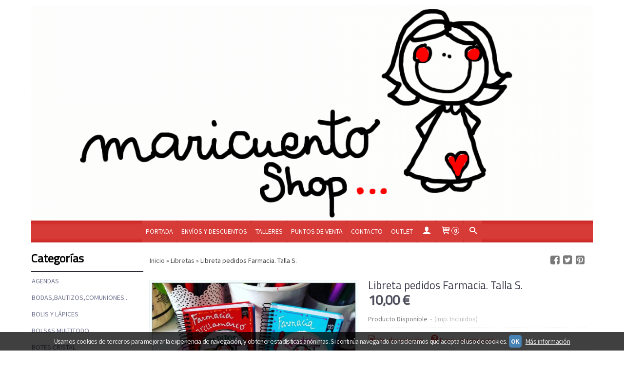

--- FILE ---
content_type: text/html; charset=utf-8
request_url: https://www.maricuento.com/p3786632-libreta-pedidos-farmacia-talla-s.html
body_size: 22666
content:
<!DOCTYPE html>
<html lang="es" class="shop desktop light header-image product-view column2 in-the-box system-page user-guest url-id-3786632">    <head prefix="og: http://ogp.me/ns# fb: http://ogp.me/ns/fb# product: http://ogp.me/ns/product#">
        <meta http-equiv="Content-Type" content="text/html; charset=utf-8" />
<meta name="viewport" content="width=device-width, initial-scale=1.0" />
<meta name="language" content="es" />
<meta name="description" content="Apunta tus pedidos de farmacia y llévalos en tu bata. Tamaño perfecto!" />
<meta name="author" content="Maricuento Shop" />
<meta name="google-site-verification" content="" />
<meta name="msvalidate.01" content="" />
<meta name="alexaVerifyID" content="" />
<meta name="p:domain_verify" content="" />
<meta property="og:determiner" content="a" />
<meta property="og:locale" content="es_ES" />
<meta property="og:type" content="product.item" />
<meta property="og:title" content="Libreta pedidos Farmacia. Talla S." />
<meta property="og:url" content="https://www.maricuento.com/p3786632-libreta-pedidos-farmacia-talla-s.html" />
<meta property="og:description" content="Apunta tus pedidos de farmacia y llévalos en tu bata. Tamaño perfecto!" />
<meta property="og:image" content="https://cdn.palbincdn.com/users/16970/images/pedidos-1524737524.jpg" />
<meta property="og:image:alt" content="Libreta pedidos Farmacia. Talla S.: 10,00 € - Maricuento Shop" />
<meta property="og:image:width" content="960" />
<meta property="og:image:height" content="960" />
<meta property="product:price:amount" content="10.00" />
<meta property="product:price:currency" content="EUR" />
<meta property="product:sale_price:amount" content="10.00" />
<meta property="product:sale_price:currency" content="EUR" />
<meta property="product:availability" content="in stock" />
<meta property="product:category" content=" Libretas " />
<meta property="product:condition" content="new" />
<meta property="product:retailer_item_id" content="3786632" />
<meta property="fb:app_id" content="198335206866025" />
<meta name="twitter:site" content="@" />
<meta name="twitter:creator" content="@" />
<meta name="twitter:title" content="Libreta pedidos Farmacia. Talla S.: 10,00 € - Maricuento Shop" />
<meta name="twitter:description" content="Apunta tus pedidos de farmacia y llévalos en tu bata. Tamaño perfecto!" />
<meta name="twitter:image" content="https://cdn.palbincdn.com/users/16970/images/pedidos-1524737524.jpg" />
<meta name="twitter:label1" content="PRICE" />
<meta name="twitter:data1" content="10,00 €" />
<meta name="twitter:label2" content="CATEGORY" />
<meta name="twitter:data2" content="Libretas " />
<meta name="twitter:label3" content="STOCK" />
<meta name="twitter:data3" content="" />
<meta name="twitter:card" content="summary" />
<link rel="preconnect" href="https://cdn.palbincdn.com" />
<link crossorigin="anonymous" rel="preconnect" href="https://cdn.palbincdn.com" />
<link rel="preconnect" href="https://cdn-2.palbincdn.com" />
<link rel="dns-prefetch" href="https://cdn.palbincdn.com" />
<link rel="dns-prefetch" href="https://cdn-2.palbincdn.com" />
<link rel="dns-prefetch" href="//connect.facebook.net" />
<link rel="dns-prefetch" href="//www.facebook.com" />
<link rel="dns-prefetch" href="//static.ak.facebook.com" />
<link rel="dns-prefetch" href="//fbstatic-a.akamaihd.net" />
<link rel="dns-prefetch" href="//www.google.com" />
<link rel="dns-prefetch" href="//fonts.googleapis.com" />
<link rel="dns-prefetch" href="//apis.google.com" />
<link rel="dns-prefetch" href="//translate.google.com" />
<link rel="dns-prefetch" href="//translate.googleapis.com" />
<link rel="dns-prefetch" href="//stats.g.doubleclick.net" />
<link rel="dns-prefetch" href="//www.gstatic.com" />
<link rel="canonical" href="https://www.maricuento.com/p3786632-libreta-pedidos-farmacia-talla-s.html" />
<link rel="shortcut icon" type="image/x-icon" href="/users/16970/shop/favicon.ico" />
<link title="RSS Feed" rel="alternate" type="application/rss+xml" href="https://www.maricuento.com/blog/rss" />
<link rel="stylesheet" type="text/css" href="https://cdn.palbincdn.com/assets/dfdb29cb/listview/styles.css" />
<link rel="stylesheet" type="text/css" href="/css/jquery-ui/light/jquery-ui-art.min.css" />
<link rel="stylesheet" type="text/css" href="https://cdn.palbincdn.com/assets/XFlexSlider/flexslider.min.css" />
<link rel="stylesheet" type="text/css" href="https://cdn-2.palbincdn.com/themes/Acemelty/style.min.css" />
<link rel="stylesheet" type="text/css" href="https://cdn-2.palbincdn.com/css/shop-base.css?584" />
<link rel="stylesheet" type="text/css" href="https://cdn-2.palbincdn.com/css/form.css?584" />
<link rel="stylesheet" type="text/css" href="//fonts.googleapis.com/css?family=Titillium+Web|Source+Sans+Pro:400,700&amp;subset=latin" />
<style type="text/css">
/*<![CDATA[*/
#colorbox,#cboxOverlay,#cboxWrapper{position:absolute;top:0;left:0;z-index:9999;overflow:hidden}#cboxWrapper{max-width:none}#cboxOverlay{position:fixed;width:100%;height:100%}#cboxMiddleLeft,#cboxBottomLeft{clear:left}#cboxContent{position:relative}#cboxLoadedContent{overflow:auto;-webkit-overflow-scrolling:touch}#cboxTitle{margin:0}#cboxLoadingOverlay,#cboxLoadingGraphic{position:absolute;top:0;left:0;width:100%;height:100%}#cboxPrevious,#cboxNext,#cboxClose,#cboxSlideshow{cursor:pointer}.cboxPhoto{float:left;margin:auto;border:0;display:block;max-width:none;-ms-interpolation-mode:bicubic}.cboxIframe{width:100%;height:100%;display:block;border:0}#colorbox,#cboxContent,#cboxLoadedContent{box-sizing:content-box;-moz-box-sizing:content-box;-webkit-box-sizing:content-box}#cboxOverlay{background:rgba(0,0,0,0.85)}#colorbox{outline:0}#cboxContent{background:#fff;overflow:hidden}.dark #cboxContent{background:#222}.cboxIframe{background:#fff}.dark .cboxIframe{background:#222}#cboxError{padding:50px;border:1px solid #ccc}#cboxLoadedContent{margin-bottom:40px}.cboxFullContent #cboxLoadedContent{margin-bottom:0px}#cboxTitle{position:absolute;bottom:4px;left:0;text-align:center;width:96%;color:#949494;padding:10px 2% 0px 2%}#cboxCurrent{position:absolute;bottom:9px;left:58px;color:#949494}#cboxLoadingOverlay{background:url(/assets/JColorBox/css/images/light/loading_background.png) no-repeat center center}#cboxLoadingGraphic{background:url(/assets/JColorBox/css/images/light/loading.gif) no-repeat center center}.dark #cboxLoadingOverlay{background:url(/assets/JColorBox/css/images/dark/loading_background.png) no-repeat center center}.dark #cboxLoadingGraphic{background:url(/assets/JColorBox/css/images/dark/loading.gif) no-repeat center center}#cboxPrevious:active,#cboxNext:active,#cboxSlideshow:active,#cboxClose:active{outline:0}#cboxSlideshow{bottom:4px;right:30px;color:#0092ef}#cboxPrevious{background-image:url(/assets/JColorBox/css/images/light/left-arrow.svg)}.dark #cboxPrevious{background-image:url(/assets/JColorBox/css/images/dark/left-arrow.svg)}#cboxNext{left:27px;background-image:url(/assets/JColorBox/css/images/light/right-arrow.svg)}.dark #cboxNext{background-image:url(/assets/JColorBox/css/images/dark/right-arrow.svg)}#cboxClose{top:10px;right:10px;background-image:url(/assets/JColorBox/css/images/light/close.svg);width:30px;height:30px}.dark #cboxClose{background-image:url(/assets/JColorBox/css/images/dark/close.svg)}.cbox-button{position:absolute;border:none;padding:0;margin:0;overflow:visible;width:auto;background-color:transparent;text-indent:-9999px;background-repeat:no-repeat;background-position:center center;-webkit-background-size:contain;background-size:contain}.cbox-button.cbox-nav-button{bottom:8px;left:0;background-size:contain;width:25px;height:20px}
/*]]>*/
</style>
<style type="text/css">
/*<![CDATA[*/
        .cboxZoom #cboxLoadedContent {cursor: zoom-in}
        .cboxZoom #cboxLoadedContent:after { font-family: "shop-icons"; content: '\f903'; position: absolute; top: 6px; left: 6px; color: rgba(255,255,255,0.75); z-index: 1; }
        .cboxZoom #cboxLoadedContent:before { content: ''; position: absolute; top: 0; left: 0; border-color: rgba(0,0,0,0.9) transparent transparent rgba(0,0,0,0.9); border-style: solid; border-width: 20px 20px 25px 25px; height: 0px; width: 0px; z-index: 1; }
        .cboxZoom .cboxPhotoZoom {position: absolute; top: 0; left: 0; width: 100%; height: 100%; background-repeat: no-repeat; background-position: center; background-size: cover; transition: transform .35s ease-out;}
/*]]>*/
</style>
<style type="text/css">
/*<![CDATA[*/
#loading{background-repeat:no-repeat;background-position:center center;position:fixed;z-index:999999;top:50%;left:50%;transform:translate(-50%, -50%);opacity:0.8;background-color:#CCC;border-radius:50%;display:none;text-align:center;color:#666}#loading-wrapper{background-color:black;height:100%;width:100%;left:0;top:0;margin:0 auto;opacity:0.4;overflow:hidden;position:fixed;z-index:999998}#loading-message{color:rgba(255, 255, 255, 0.8);position:absolute;bottom:0px;margin-bottom:-2em;width:200%;text-align:center;margin-left:-50%}
/*]]>*/
</style>
<style type="text/css">
/*<![CDATA[*/
.grecaptcha-badge { display: none !important; }
/*]]>*/
</style>
<style type="text/css">
/*<![CDATA[*/
.recently-viewed-products-box{padding:20px}.responsive-phone .recently-viewed-products-box{padding:10px}.remove-recently-viewed-product{display:none;position:absolute;top:5px;right:5px;width:24px;height:24px;border-radius:50%;background:rgba(255,255,255,0.5);border:1px solid rgba(0,0,0,0.5);color:rgba(0,0,0,0.5) !important;line-height:26px}.remove-recently-viewed-product:hover{background:rgba(255,255,255,0.75);color:rgba(0,0,0,0.75) !important;border:1px solid rgba(0,0,0,0.75)}.recently-viewed-products .featured-product:hover .remove-recently-viewed-product,.recently-viewed-products-box .featured-product:hover .remove-recently-viewed-product{display:blocK}.recently-viewed-products-slider ul{margin:0}.recently-viewed-products-slider ul > li{display:inline-block;width:25%;box-sizing:border-box;padding:0 5px 0 0 !important;margin:0 !important;background:none !important;white-space:normal;vertical-align:top}.recently-viewed-products-slider ul > li:last-child{padding:0px !important}.recently-viewed-products-slider ul > li:before{content:none;padding:0 !important;margin:0 !important}.recently-viewed-products-slider{overflow-x:hidden;overflow-y:hidden;white-space:nowrap}.responsive-phone .recently-viewed-products-slider{overflow-x:auto;-webkit-overflow-scrolling:touch;-ms-overflow-style:-ms-autohiding-scrollbar}.recently-viewed-products-slider::-webkit-scrollbar{height:8px;background-color:transparent}.recently-viewed-products-slider::-webkit-scrollbar-thumb{border-radius:10px;-webkit-box-shadow:inset 0 0 6px rgba(0,0,0,.3);background-color:#777}.recently-viewed-products-slider::-webkit-scrollbar-track{background-color:transparent}.recently-viewed-products-slider:hover{overflow-x:scroll;cursor:move;margin-bottom:-8px}.firefox .recently-viewed-products-slider:hover{margin-bottom:-15px}.ie11 .recently-viewed-products-slider:hover,.ie9 .recently-viewed-products-slider:hover{margin-bottom:-17px}.ieEdge .recently-viewed-products-slider:hover{margin-bottom:-12px}
/*]]>*/
</style>
<style type="text/css">
/*<![CDATA[*/
.shopping-cart-content table td{vertical-align:middle;padding:3px 0px;font-size:0.9em;border-bottom:1px dotted #ccc;border-bottom:1px dashed rgba(125,125,125,0.2) !important}.shopping-cart-content .shopping-cart-subtotal,.shopping-cart-content .shopping-cart-subtotal a{margin-top:4px;clear:both;text-align:right}
/*]]>*/
</style>
<style type="text/css">
/*<![CDATA[*/
.hideall .init-hidden {display:none} .hideall .init-invisible, .hideall .animated-hide.animated {visibility:hidden}
/*]]>*/
</style>
<style type="text/css">
/*<![CDATA[*/
.tlite{background:#111;color:white;font-family:sans-serif;font-size:0.8rem;font-weight:normal;text-decoration:none;text-align:left;padding:0.6em 0.75rem;border-radius:4px;position:absolute;opacity:0;visibility:hidden;transition:opacity 0.4s;white-space:nowrap;box-shadow:0 0.5rem 1rem -0.5rem black;z-index:1000;-webkit-backface-visibility:hidden}.tlite-table td,.tlite-table th{position:relative}.tlite-visible{visibility:visible;opacity:0.9}.tlite::before{content:' ';display:block;background:inherit;width:10px;height:10px;position:absolute;transform:rotate(45deg)}.tlite-n::before{top:-3px;left:50%;margin-left:-5px}.tlite-nw::before{top:-3px;left:10px}.tlite-ne::before{top:-3px;right:10px}.tlite-s::before{bottom:-3px;left:50%;margin-left:-5px}.tlite-se::before{bottom:-3px;right:10px}.tlite-sw::before{bottom:-3px;left:10px}.tlite-w::before{left:-3px;top:50%;margin-top:-5px}.tlite-e::before{right:-3px;top:50%;margin-top:-5px}
/*]]>*/
</style>
<style type="text/css">
/*<![CDATA[*/
select{background:#FFFFFF;border:1px solid #CCCCCC;margin:0 auto;width:155px;padding:5px 0;color:#545454 !important;font-size:14px;font-family:'Source Sans Pro', Arial, 'Arial Unicode MS', Helvetica, Sans-Serif;font-weight:normal;font-style:normal;text-shadow:none;margin:0px}body{font-size:14px;font-family:'Source Sans Pro', Arial, 'Arial Unicode MS', Helvetica, Sans-Serif}#header-logo{text-align:center}.blockquote-border{border:1px solid #CCCCCC}.blockquote-background{background:#F9F9FB url('images/postquote.png') no-repeat scroll;color:#000000;background-image:none}.blockquote-box{border:1px solid #CCCCCC;background:#F9F9FB url('images/postquote.png') no-repeat scroll;color:#000000;background-image:none}.art-postcontent .blockquote-box a,.art-postcontent .blockquote-box a.featured-product-title-link,.art-postcontent .blockquote-box a.featured-product-title-link:visited,.art-postcontent .blockquote-box a.featured-product-title-link:hover,.art-postcontent .blockquote-box h1,.art-postcontent .blockquote-box h2,.art-postcontent .blockquote-box h3,.art-postcontent .blockquote-box h4,.art-postcontent .blockquote-background h5,.art-postcontent .blockquote-box h6{color:#000000}.art-postcontent .blockquote-background a,.art-postcontent .blockquote-background a.featured-product-title-link,.art-postcontent .blockquote-background a.featured-product-title-link:visited,.art-postcontent .blockquote-background a.featured-product-title-link:hover,.art-postcontent .blockquote-background h1,.art-postcontent .blockquote-background h2,.art-postcontent .blockquote-background h3,.art-postcontent .blockquote-background h4,.art-postcontent .blockquote-background h5,.art-postcontent .blockquote-background h6{color:#000000}div.form fieldset{border:1px solid #CCCCCC}.ui-dialog-titlebar.ui-widget-header{border:1px solid #CCCCCC;background:#F9F9FB url('images/postquote.png') no-repeat scroll;color:#000000;background-image:none}.ui-accordion-header-icon,.ui-accordion-header .ui-icon{float:right}.ui-accordion-content{border:1px solid #CCCCCC;padding:1em 0.5em;border-top:none}h3.ui-accordion-header,h4.ui-accordion-header{border:1px solid #CCCCCC;background:#F9F9FB url('images/postquote.png') no-repeat scroll;color:#000000;background-image:none;margin:0px;padding:0px;padding:10px}body #cboxContent{background:#FFFFFF}body #cboxLoadedContent{background:#FFFFFF}body .ui-widget-content{background:#FFFFFF}body .ui-dialog{background:#FFFFFF;background-image:none}body .ui-dialog .ui-dialog-content{background:#FFFFFF}.art-postcontent a.h4-link-color,.art-postcontent a.h4-link-color:visited,.art-postcontent a.h4-link-color:hover{color:#D63B38}.art-postcontent a.h5-link-color,.art-postcontent a.h5-link-color:visited,.art-postcontent a.h5-link-color:hover{color:#4A4B5E}
/*]]>*/
</style>
<style type="text/css">
/*<![CDATA[*/
div#NewsLetterBox{display:none}div#BrandSelector{display:none}
/*]]>*/
</style>
<style type="text/css">
/*<![CDATA[*/
.back-to-top{position:fixed;bottom:2.5em;right:0px;text-decoration:none;color:#000000;background-color:rgba(235, 235, 235, 0.80);font-weight:700;font-size:2em;padding:10px;display:none;border-radius:4px 0px 0px 4px}.back-to-top:hover{background-color:rgba(135, 135, 135, 0.50)}
/*]]>*/
</style>
<style type="text/css">
/*<![CDATA[*/
#cookieAlert{margin:0px;padding:0px;position:fixed;vertical-align:baseline;width:100%;z-index:99999;background:#333;background:rgba(0,0,0,0.75);color:#e0e0e0}.cookieAlertInner{display:block;padding:10px 10px !important;margin:0px;text-align:center;vertical-align:baseline;background:0}.cookieAlertInner .cookieAlertText{margin-bottom:20px !important;font-weight:400 !important;letter-spacing:-0.05em}.cookieAlertInner a.cookieAlertOkButton{padding:4px;background:#4682B4;text-decoration:none;color:#eee;border-radius:5px;letter-spacing:-0.03em}.cookieAlertInner a.cookieAlertLearnMore{padding-left:5px;text-decoration:underline;color:#ddd;letter-spacing:-0.03em}#cookieAlert{bottom:0px}
/*]]>*/
</style>
<style type="text/css">
/*<![CDATA[*/
#goog-gt-tt,.goog-tooltip.skiptranslate,.goog-tooltip,body > .skiptranslate{display:none !important;width:0px !important;height:0px !important;visibility:hidden !important}body > .skiptranslate > .goog-te-banner-frame.skiptranslate{display:none !important;visibility:hidden;position:absolute;opacity:0;top:0px;width:0px;height:0px;left:-10000px}body .goog-text-highlight{background-color:inherit;-webkit-box-shadow:inherit;-moz-box-shadow:inherit;box-shadow:inherit;box-sizing:inherit;-webkit-box-sizing:inherit;-moz-box-sizing:inherit;position:inherit}body{top:auto !important;position:static !important;min-height:0 !important}
/*]]>*/
</style>
<script type="text/javascript" src="https://cdn.palbincdn.com/js/jquery/jquery-1.9.1.min.js"></script>
<script type="text/javascript" src="https://cdn.palbincdn.com/js/jquery/jquery.ba-bbq.min.js" async="async"></script>
<script type="text/javascript" src="https://cdn.palbincdn.com/js/jquery/jquery-ui-1.9.2.custom.min.js"></script>
<script type="text/javascript" src="https://www.googletagmanager.com/gtag/js?id=UA-74034732-1" async="async"></script>
<script type="text/javascript" src="https://cdn.palbincdn.com/assets/LazySizes/lazysizes.min.js" async="async"></script>
<script type="text/javascript">
/*<![CDATA[*/
            <!-- Global site tag (gtag.js)-->
            window.dataLayer = window.dataLayer || [];
            function gtag(){dataLayer.push(arguments);}
            gtag('js', new Date());
			gtag('set', 'user_properties', {})
window.LoadingWidgetAssetsUrl = 'https://cdn.palbincdn.com/assets/LoadingWidget';
            gtag('config', 'UA-74034732-1', {"groups":"analytics"});
$(function(){var defaults={maxWrapperOpacity:0,maxOpacity:0.8,animationDuration:600,message:'',name:''};this.$divs=[]
function LoadingConstructor(config){if(window.Loading)return window.Loading;if(!config)config={};this.$wrapper=$('<div id="loading-wrapper"></div>').appendTo('body').hide();this.$el=$('<div id="loading"><div id="loading-message"></div></div>').appendTo('body').hide();this.$divs=[this.$wrapper,this.$el];$.extend(this,defaults,config)};LoadingConstructor.prototype={show:function(maxWrapperOpacity,message,gifName,size,name){if(this.name)return;this.name=name;var maxWrapperOpacity=(typeof maxWrapperOpacity==="undefined")?0.5:maxWrapperOpacity,message=(typeof message==="undefined")?'':message;if(gifName){gifUrl=window.LoadingWidgetAssetsUrl+'/'+gifName;this.$el[0].style.setProperty('--loading-gif','url('+gifUrl+')')}else this.$el[0].style.removeProperty('--loading-gif');if(size){this.$el[0].style.setProperty('--loading-size',size)}else this.$el[0].style.removeProperty('--loading-size');this.$el.find('#loading-message').html(message);this.$wrapper.show().css('opacity',0).animate({opacity:maxWrapperOpacity},this.animationDuration);this.$el.show().css('opacity',0).animate({opacity:this.maxOpacity},this.animationDuration)},hide:function(name){if(!this.name||name===true||this.name==name){this.name="";$(this.$divs).each(function(){$(this).animate({opacity:0},this.animationDuration,function(){$(this).hide()})})}}};window.Loading=new LoadingConstructor()})
document.documentElement.className+=' hideall'
window.smartlook||(function(d){var o=smartlook=function(){o.api.push(arguments)},h=d.getElementsByTagName('head')[0],c=d.createElement('script');o.api=new Array();c.async=true;c.type='text/javascript';c.charset='utf-8';c.src='//rec.smartlook.com/recorder.js';h.appendChild(c)})(document);smartlook('init','df44b43a0ba83c55262f7b4e324edc85a86a1448')
var setHMenuOpenDirection=function(a){return(function(a){setTimeout(function(){setHMenuOpenDirection(a)},1)})}(jQuery),setPopupVMenuOpenDirection=function(b){return(function(b){setTimeout(function(){setPopupVMenuOpenDirection(b)},1)})}(jQuery),fixPopupVMenu=function(c){return(function(c){setTimeout(function(){fixPopupVMenu(c)},1)})}(jQuery),setOpenSubmenuWithNoReload=function(d){return(function(d){setTimeout(function(){setOpenSubmenuWithNoReload(d)},1)})}(jQuery),setOpenSubmenuWithHover=function(d){return(function(d){setTimeout(function(){setOpenSubmenuWithHover(d)},1)})}(jQuery),responsiveDesign=1;$(document).ready(function(){$.ajax({dataType:"script",cache:true,url:"https://cdn-2.palbincdn.com/themes/Acemelty/script.min.js"}).done(function(script,textStatus){if(false)$.ajax({dataType:"script",cache:true,url:"https://cdn-2.palbincdn.com/themes/Acemelty/script.responsive.min.js"})})})
/*]]>*/
</script>
<title>Libreta pedidos Farmacia. Talla S.: 10,00 € - Maricuento Shop</title>
<!-- Hide Elements Trick -->
<link as="font" crossorigin="anonymous" rel="preload" href="https://cdn-2.palbincdn.com/css/iconSet/basic-shop-icons/fonts/shop-icons.woff?450" /><link href='https://cdn-2.palbincdn.com/css/iconSet/basic-shop-icons/style.css?584' rel='stylesheet' rel='preload' as='style'>
    </head>

    <body><script type="text/javascript">
/*<![CDATA[*/
function activateTab(artTab, tab) {
				artTab.tabs('option', 'active', artTab.find(tab.prop('tagName')).index(tab));
		   }
/*]]>*/
</script>

				<div id="art-main">
    
    
    <div id="sheet-content" class="art-sheet clearfix">
        
<div class="header-wrapper">    <header class="art-header header-auto">        		<h2 title="Libreta pedidos Farmacia. Talla S.: 10,00 € - Maricuento Shop" class="shop-header-image"><a href="/" title="Maricuento Shop" class="shop-header-image-link"> <img src="https://cdn-2.palbincdn.com/users/16970/shop/header_image?1008019555" alt="Maricuento Shop" class="shop-header-image-img"/>  </a></h2>
	    </header></div><nav class="pal-main-nav art-nav">	<div class="art-nav-inner">				<ul class="art-hmenu" id="shop-menu">
<li id="item-portada"><a href="/">Portada</a></li>
<li id="item-envios-y-descuentos"><a href="/b9383-envios-y-descuentos.html">Envíos y Descuentos</a></li>
<li id="item-talleres"><a href="/b14133-talleres-a-la-carta.html">Talleres </a></li>
<li id="item-puntos-de-venta"><a href="/b8914-puntos-de-venta.html">Puntos de venta</a></li>
<li id="item-contacto"><a href="/site/contact">Contacto</a></li>
<li id="item-outlet"><a href="/c507110-outlet.html">OUTLET</a></li>
<li class="user-top-menu-separator"><span></span></li>
<li class="customer-account-menu customer-shop-menu"><a class="customer-shop-menu" aria-label="Mi Cuenta" href="/login"><span class="customer-account icon-user shop-menu-icon"></span> <span class="customer-account-label customer-shop-menu-label">Mi Cuenta</span></a>
<ul>
<li><a href="/login">Acceder</a></li>
<li><a href="/register">Registrarse</a></li>
</ul>
</li>
<li class="shopping-cart-menu customer-shop-menu"><a class="customer-shop-menu" aria-label="Carrito" href="/shoppingcart/view"><span class="customer-shopping-cart icon-cart shop-menu-icon"></span><span class="customer-shopping-cart-counter">0</span> <span class="customer-shopping-cart-label customer-shop-menu-label">Carrito</span></a>
<ul>
<li id="shopping-cart-menu-subtotal"><a href="/shoppingcart/view">Total:&nbsp;<strong>0,00 €</strong></a></li>
<li class="shopping-cart-menu-links"><a href="/shoppingcart/view"><strong>Ver Carrito</strong></a></li>
</ul>
</li>
<li class="customer-search-menu customer-shop-menu"><a class="customer-search-menu-link customer-shop-menu" aria-label="Buscar..." href="javascript:void(0)"><span class="customer-search icon-search shop-menu-icon"></span> <span class="customer-search-label customer-shop-menu-label">Buscar...</span></a>
<ul>
<li class="customer-search-menu-form-wrapper"><a class="customer-search-menu-form-link" aria-label="Buscar" href="javascript:void(0)"><form id="menu-search-form" class="art-search focusmagic" action="/product/index" method="get"><input placeholder="Buscar..." id="menu-search-input" size="24" aria-label="Buscar..." type="text" value="" name="searchbox" /><button type="submit" id="menu-search-input-button" class="icon-search" name=""></button></form></a></li>
</ul>
</li>
</ul>

	</div></nav>
        <div class="art-layout-wrapper">        <div class="art-content-layout column2">
        <div class="art-content-layout-row">
            <aside class="art-layout-cell art-sidebar1 ">
                                <div class="art-vmenublock clearfix" id="Categories">
<div class="art-vmenublockheader">
<span id = "Categories_title" class="t">Categorías</span>
</div>
<div class="art-vmenublockcontent">
<ul class="art-vmenu" id="categories-vmenu">
<li><a href="/c240541-agendas.html">Agendas</a></li>
<li><a href="/c193072-bodas-bautizos-comuniones.html">Bodas,Bautizos,Comuniones...</a></li>
<li><a href="/c240333-boligrafos.html">Bolis y Lápices</a></li>
<li><a href="/c321924-neceseres-bolsas.html">Bolsas Multitodo</a></li>
<li><a href="/c184821-botes-quitapenas.html">Botes Cristal</a></li>
<li><a href="/c320725-broches.html">Broches</a></li>
<li><a href="/c385784-camisetas.html">Camisetas</a></li>
<li><a href="/c183352-chapas.html">Chapas </a></li>
<li><a href="/c184094-cestas-cajas-y-caramelos.html">Cestas, cajas y caramelos</a></li>
<li><a href="/c192216-colgantes.html">Colgantes joyería </a></li>
<li><a href="/c554910-colgantes.html">Cuelga + cutter</a></li>
<li><a href="/c237311-chupetes.html">Chupetes</a></li>
<li><a href="/c580800-escanciador-portatil.html">Escanciador portatil</a></li>
<li><a href="/c243179-estuches.html">Estuches</a></li>
<li><a href="/c187322-espejitos.html">Espejitos</a></li>
<li><a href="/c349363-felpudos.html">Felpudos</a></li>
<li><a href="/c571301-fundas-gafas.html">Fundas Gafas</a></li>
<li><a href="/c230293-huchas.html">Huchas</a></li>
<li><a href="/c183611-imanes.html">Imanes </a></li>
<li><a href="/c220712-laminas.html">Láminas y Lienzos</a></li>
<li><a href="/c184438-libretas.html">Libretas </a></li>
<li><a href="/c192571-libros.html">Libros </a></li>
<li><a href="/c186405-llaveros.html">Llaveros</a></li>
<li><a href="/c243189-marcapaginas.html">Marcapáginas</a></li>
<li><a href="/c438722-mascarillas-tela.html">Mascarillas Tela</a></li>
<li><a href="/c295850-mascotas.html">Mascotas</a></li>
<li><a href="/c570789-mochilas.html">Mochilas</a></li>
<li><a href="/c296625-tazas-metal.html">Tazas Metal</a></li>
<li><a href="/c183353-tazas-ceramica.html">Tazas Cerámica</a></li>
<li><a href="/c245697-organiza-bolsillos.html">Organiza Bolsillos</a></li>
<li><a href="/c325262-paraguas.html">Paraguas</a></li>
<li><a href="/c183599-pastilleros.html">Pastilleros</a></li>
<li><a href="/c473305-pegatinas.html">Pegatinas</a></li>
<li><a href="/c271694-pendientes-personalizados.html">Pendientes </a></li>
<li><a href="/c292285-platos.html">Platos</a></li>
<li><a href="/c526764-polos.html">Polos</a></li>
<li><a href="/c183609-portarretratos.html">Portarretratos</a></li>
<li><a href="/c327987-porta-tarjetas.html">Porta Tarjetas</a></li>
<li><a href="/c241076-postales.html">Postales</a></li>
<li><a href="/c218304-pulseras.html">Pulseras</a></li>
<li><a href="/c216395-relojes.html">Relojes</a></li>
<li><a href="/c332631-sellos.html">Sellos </a></li>
<li><a href="/c538011-sudaderas.html">Sudaderas</a></li>
<li><a href="/c192185-usb.html">Usb</a></li>
<li><a href="/c528923-zapatillas.html">Zapatillas</a></li>
<li><a href="/c518087-envoltorios-especiales.html">ENVOLTORIOS ESPECIALES</a></li>
<li><a href="/c183837-como-se-personaliza.html">¿Cómo se personaliza?</a></li>
<li><a href="/c351731-talleres.html">Talleres</a></li>
<li><a href="/c580933-zapatillas.html">Zapatillas</a></li>
</ul></div>
</div><div class="art-block clearfix" id="BrandSelector">
<div class="art-blockheader">
<span id = "BrandSelector_title" class="t">Marcas</span>
</div>
<div class="art-blockcontent">
<div id="brands-form-wrapper">
    <form id="brands-form" action="/brand/view" method="GET">        <select required="required" title="Elige tu marca favorita." id="brands-dropdown" class="art-select" onchange="js:$(this).parents(&quot;#brands-form&quot;).find(&quot;.art-button&quot;).val(&quot;Cargando...&quot;);this.form.submit();" aria-labelledby="BrandSelector_title" aria-label="Selector de marca" name="id">
<option value="">Selecciona una Marca</option>
<option value="42614">Maricuento</option>
</select>        <span class="art-button-wrapper">
            <input class="art-button" type="submit" value=" Buscar por Marca"/>
        </span>
    </form></div></div>
</div><div class="art-block clearfix" id="LanguageTranslatorArtlet">
<div class="art-blockheader">
<span id = "LanguageTranslatorArtlet_title" class="t">Idioma</span>
</div>
<div class="art-blockcontent">
    <div class="language-box">
        <a id="language-box-en" href="#en" rel="nofollow" title="English" class="flag flag-en" style="background-position:-0px -0px;"><img src="/images/resources/blank.png" height="16" width="16" alt="English"></a>
        <a id="language-box-fr" href="#fr" rel="nofollow" title="French" class="flag flag-fr" style="background-position:-200px -100px;"><img src="/images/resources/blank.png" height="16" width="16" alt="French"></a>
        <a id="language-box-de" href="#de" rel="nofollow" title="German" class="flag flag-de" style="background-position:-300px -100px;"><img src="/images/resources/blank.png" height="16" width="16" alt="German"></a>
        <a id="language-box-it" href="#it" rel="nofollow" title="Italian" class="flag flag-it" style="background-position:-600px -100px;"><img src="/images/resources/blank.png" height="16" width="16" alt="Italian"></a>
        <a id="language-box-pt" href="#pt" rel="nofollow" title="Portuguese" class="flag flag-pt" style="background-position:-300px -200px;"><img src="/images/resources/blank.png" height="16" width="16" alt="Portuguese"></a>
        <a id="language-box-ru" href="#ru" rel="nofollow" title="Russian" class="flag flag-ru" style="background-position:-500px -200px;"><img src="/images/resources/blank.png" height="16" width="16" alt="Russian"></a>
        <a id="language-box-es" href="#es" rel="nofollow" title="Spanish" class="flag flag-es" style="background-position:-600px -200px;"><img src="/images/resources/blank.png" height="16" width="16" alt="Spanish"></a>
        <a id="language-box-ca" href="#ca" rel="nofollow" title="Catalan" class="flag flag-ca" style="background-position:0px -300px;"><img src="/images/resources/blank.png" height="16" width="20" alt="Catalan"></a>
    </div>
    <select onchange="js:customTransToLang(this.value)" aria-label="Traductor" name="language-translator-dropdown" id="language-translator-dropdown">
<option value="">Traducir</option>
<option value="af">Afrikaans</option>
<option value="bg">Bulgarian</option>
<option value="ca">Catalan</option>
<option value="cs">Czech</option>
<option value="de">German</option>
<option value="el">Hellenic</option>
<option value="et">Estonian</option>
<option value="es">Español</option>
<option value="en">Inglés</option>
<option value="eu">Euskera</option>
<option value="fi">Finnish</option>
<option value="fr">French</option>
<option value="gl">Galician</option>
<option value="he">Hebrew</option>
<option value="hu">Hungarian</option>
<option value="id">Indonesian</option>
<option value="it">Italian</option>
<option value="ja">Japanese</option>
<option value="ko">Korean</option>
<option value="lt">Lithuanian</option>
<option value="nl">Dutch</option>
<option value="no">Norwegian</option>
<option value="pl">Polish</option>
<option value="pt-BR">Brazilian Portuguese</option>
<option value="pt">Portuguese</option>
<option value="ro">Romanian</option>
<option value="ru">Russian</option>
<option value="sk">Slovak</option>
<option value="sv">Swedish</option>
<option value="tr">Turkish</option>
<option value="uk">Ukrainian</option>
<option value="vi">Vietnamese</option>
<option value="zh-CN">Simplified Chinese</option>
<option value="zh-TW">Traditional Chinese</option>
</select>    <style>
        .art-footer #language-translator-dropdown {
            width: auto;
            margin: 0 auto;
        }
    </style>
</div>
</div><div class="art-block clearfix" id="ShoppingCart">
<div class="art-blockheader">
<span id = "ShoppingCart_title" class="t">Tu Carrito (0)</span>
</div>
<div class="art-blockcontent">
<div class="shopping-cart-content">
        El carrito de la compra está vacío</div></div>
</div><div class="art-block clearfix" id="SocialNetworks">
<div class="art-blockheader">
<span id = "SocialNetworks_title" class="t">Redes Sociales</span>
</div>
<div class="art-blockcontent">
<div id="social-networks">
    <div class="social-network-instagram"><a target="_blank" class="social-network-button social-network-link" style="background:#D22660" href="https://www.instagram.com/maricuento"><span class="social-network-icon icon-instagram-squared"></span>Instagram</a></div><div class="social-network-facebook"><a target="_blank" class="social-network-button social-network-link" style="background:#1478EB" href="https://www.facebook.com/maricuento"><span class="social-network-icon icon-facebook-squared"></span>Facebook</a></div></div>
</div>
</div>                <div class="art-block clearfix" id="lateral-banner-193585">
<div class="art-blockcontent">
<div class="banner-lateral-wrapper banner-html">
    <img style="max-width: 100%;" src="https://cdn-2.palbincdn.com/images/resources/sello-rgpd-palbin-horizontal.png" alt="Cumple con el Reglamento General de Protección de Datos (RGPD)" /></div></div>
</div>            </aside>
            <main class="art-layout-cell art-content" id="content">
                


<article id="product-sheet" class="art-post art-article">
    <div class="art-postmetadataheader clearfix responsive-phone-hidden">
        <div class="art-postheadericons art-metadata-icons">
            <div id="breadcrumbs">
                <div itemscope="itemscope" itemtype="http://schema.org/BreadcrumbList">
<span itemprop="itemListElement" itemscope="itemscope" itemtype="http://schema.org/ListItem"><a itemprop="item" href="/"><span itemprop="name">Inicio</span></a><meta itemprop="position" content="1" /></span> &raquo; <span itemprop="itemListElement" itemscope="itemscope" itemtype="http://schema.org/ListItem"><a itemprop="item" href="https://www.maricuento.com/c184438-libretas.html"><span itemprop="name"> Libretas </span></a><meta itemprop="position" content="2" /></span> &raquo; <span>Libreta pedidos Farmacia. Talla S.</span></div>            </div>
            <div id="product-share">
                <a class="product-share-button share-facebook icon-facebook-squared" rel="nofollow" target="_blank" onClick="window.open(this.getAttribute(&#039;data-url&#039;) || this.href, this.target, &#039;width=800,height=400&#039;); return false;" data-url="/product/share?product_id=3786632&amp;socialNetwork=facebook" title="Share in facebook" href="#"><img src="/images/icons/social/20/transparent.png" alt="Share in facebook" /></a><a class="product-share-button share-twitter icon-twitter-squared" rel="nofollow" target="_blank" onClick="window.open(this.getAttribute(&#039;data-url&#039;) || this.href, this.target, &#039;width=800,height=400&#039;); return false;" data-url="/product/share?product_id=3786632&amp;socialNetwork=twitter" title="Share in twitter" href="#"><img src="/images/icons/social/20/transparent.png" alt="Share in twitter" /></a><a class="product-share-button share-pinterest icon-pinterest-squared" rel="nofollow" target="_blank" onClick="window.open(this.getAttribute(&#039;data-url&#039;) || this.href, this.target, &#039;width=800,height=400&#039;); return false;" data-url="/product/share?product_id=3786632&amp;socialNetwork=pinterest" title="Share in pinterest" href="#"><img src="/images/icons/social/20/transparent.png" alt="Share in pinterest" /></a>            </div>
        </div>
    </div>
    <br class="br-space responsive-phone-hidden"/>
    <div class="art-postcontent art-postcontent-0 clearfix product-inner-view product-inner-normal-view">
    <div class="art-content-layout-wrapper">
        <div class="art-content-layout">
            <div class="art-content-layout-row responsive-layout-row-2">
                <div id="product-image-cell" class="art-layout-cell">

                                        <div id="product-image-wrapper">
                        <a id="product-image-link" class="link-block" target="_blank" href="https://cdn.palbincdn.com/users/16970/images/pedidos-1524737524.jpg"><img id="product-image" src="https://cdn.palbincdn.com/users/16970/images/pedidos-1524737524.jpg" alt="Libreta pedidos Farmacia. Talla S." /></a>                        <p class="product-tag-wrapper">
                                                    </p>
                        <div class="product-image-ribbon product-image-ribbon-notavailable">No Disponible</div>
                    </div>
                    <div id="product-image-gallery">
                        <a id="product-gallery-4251340" class="product-gallery product-image-thumbnail-link featured-image" rel="product-gallery" href="https://cdn.palbincdn.com/users/16970/images/pedidos-1524737524.jpg"><img class="product-image-thumbnail lazyload" data-srcset="https://cdn.palbincdn.com/users/16970/images/pedidos-1524737524@x256--f[as].jpg.thumb 256w, https://cdn.palbincdn.com/users/16970/images/pedidos-1524737524@x128--f[as].jpg.thumb 128w, https://cdn.palbincdn.com/users/16970/images/pedidos-1524737524@x64--f[as].jpg.thumb 64w" data-sizes="auto" srcset="[data-uri]" src="https://cdn.palbincdn.com/users/16970/images/pedidos-1524737524.jpg.thumb" alt="Libreta pedidos Farmacia. Talla S. [0]" /></a>                    </div>
                                    </div>
                <div id="product-details-cell" class="art-layout-cell">
                    <div id="product-meta-cell">
                                                <h1 id="product-name" class="art-postheader model-name">Libreta pedidos Farmacia. Talla S.</h1>
                                                <h3 id="product-price-tag">
                            <span id="product-main-price" class="notranslate">10,00 € </span>
                            <span id="product-old-price" class="old-price notranslate"></span>
                                                    </h3>
                        <div id="product-offer" class="product-offer">
                            <span id="product-availability">Producto Disponible</span>
                            <span id="product-stock"></span>
                            <span class="availability-tax-separator">-</span>
                            <span class="product-tax">(Imp. Incluidos)</span>
                        </div>
                        <hr class="hr-dotted product-offer-hr">
                        <div id="product-info-links" class="product-info-links">
                                                        <a id="view-description-link" href="#li-product-description"><span class="icon-doc-text icon-text-top"></span>Ver descripción</a>                            <a id="make-a-question-link" class="add-comment add-comment-colorbox" href="#li-product-comments"><span class="icon-help-circled icon-text-top"></span>Hacer una pregunta</a>                        </div>
                        <hr class="hr-dotted product-info-links-hr">
                                            </div>
                    <div id="product-checkout-cell">
                                                <div id="addtocart-form" class="form">
                            <div class="addtocart-form-inner">
                                

<form id="addCartForm-3786632" enctype="multipart/form-data" action="/shoppingcart/put" method="post">                                    <!--end hasVariants-->
                                                                            <div id="product-customization">
                                            <div id="product-customization-box" class="blockquote-box">
                                                														<div class="product-customization-wrapper">
															<strong><label for="">Personaliza aquí tu libreta...</label></strong>															<br/>
															<textarea id="product-customized-option-47667" class="product-customization product-customization-input" placeholder="Farmacia Pepeluis. Pedidos." name="ProductCustomizedOption[47667][value]"></textarea>														</div>
												                                            </div>
                                        </div>
                                                                        <div id="deferred-payments-box" class="deferred-payments blockquote-box init-hidden"><div class="deferred-payment"></div><div class="deferred-payment"></div><div class="deferred-payment"></div><div class="deferred-payment"></div><div class="deferred-payment"></div></div><hr class="hr-dotted">                                    <div id="addtocart-submit-wrapper">
                                                                                    <select class="notranslate addtocart-select" aria-label="Cantidad" name="quantity" id="quantity">
<option value="1" selected="selected">1</option>
<option value="2">2</option>
<option value="3">3</option>
<option value="4">4</option>
<option value="5">5</option>
<option value="6">6</option>
<option value="7">7</option>
<option value="8">8</option>
<option value="9">9</option>
<option value="10">10</option>
<option value="11">11</option>
<option value="12">12</option>
<option value="13">13</option>
<option value="14">14</option>
<option value="15">15</option>
<option value="16">16</option>
<option value="17">17</option>
<option value="18">18</option>
<option value="19">19</option>
<option value="20">20</option>
<option value="21">21</option>
<option value="22">22</option>
<option value="23">23</option>
<option value="24">24</option>
<option value="25">25</option>
<option value="50">50</option>
<option value="100">100</option>
</select>                                                                                <button class="art-button addcart-button sheet-view" type="submit" data-product-id="3786632" name="yt0"><i class=" icon-cart"></i> Añadir a Carrito</button>                                        <span class="init-hidden product-request-info-arrow"><span class="icon-nomargin-left icon-nomargin-right icon-level-down"></span></span>
                                                                                                                                                                </div>
	                                <div id="volume-price-ranges-table-wrapper"></div>
                                <input type="hidden" value="3786632" name="product_id" /></form>                            </div>
                        </div>
                                                                    </div>
                    <div id="product-short-description-cell">
                                                                    </div>
                                    </div>
            </div>
        </div>
    </div>
</div>
<script type="text/javascript">
/*<![CDATA[*/
var discontinuedProduct=false,imageGallerySelected=$(".product-gallery").eq(0).attr('id'),showStock=false,getSelectedOptionId=function(){return $('.product-options-dropdown').map(function(){return $(this).val()}).get().join('-')}
function setPrice(selectedOption,force){var price;if(selectedOption===undefined){setAddCartButton(selectedOption,null,force);return};if(productOptionPrices[selectedOption]=="A Consultar"){price=productOptionPrices[selectedOption]}else price=productOptionPrices[selectedOption];$('#product-main-price').html(price);setAddCartButton(selectedOption,price,force)}
function setAddCartButton(selectedOption,price,force){if(!discontinuedProduct){var addCartButton=$('.product-inner-view .addcart-button'),addOpenRequestInfo=false;if(price=="A Consultar"){addCartButton.text("Pedir Información").addClass('open-request-info').prop("disabled",false);addOpenRequestInfo=true}else if(selectedOption===undefined){addCartButton.text("No Disponible").prop("disabled",true)}else if(productOptionStocks[selectedOption]<1&&false){addCartButton.text("Pedir Información").addClass('open-request-info').prop("disabled",false);addOpenRequestInfo=true;$('.add-to-wishlist-request-info-wrapper').show()}else{addCartButton.html('<i class=" icon-cart"></i> Añadir a Carrito').prop("disabled",false);$('.add-to-wishlist-request-info-wrapper').hide()};if(!addOpenRequestInfo)if(!force&&typeof productRequestInfo!='undefined'){productRequestInfo.close(function(){addCartButton.removeClass('open-request-info')})}else addCartButton.removeClass('open-request-info')}};jQuery(function($){$('#product-image-link').click(function(e){e.preventDefault();$(".product-gallery").filter('#'+imageGallerySelected).click();return false});$('#product-image-gallery').on('click','.product-image-thumbnail-link',function(e){e.preventDefault();if(/product-image-thumbnail\s+/.exec(e.target.className)!=null)e.stopPropagation();var imgSrc=$(this).attr('href');$("#product-image").fadeTo(300,0.2,function(){$("#product-image").attr("src",imgSrc)}).fadeTo(200,1);imageGallerySelected=$(this).attr('id')});productOptionPrices={'-1':'10,00\u00A0\u20AC'};productOptionStocks={'-1':null}})
/*]]>*/
</script>

    <div class="art-postcontent art-postcontent-0 clearfix">
                    <div id="facebook-like" class="clearfix">
                <div class="fb-like" data-href="https://maricuento.palbin.com/p3786632-libreta-pedidos-farmacia-talla-s.html" data-layout="standard" data-width="754" data-skin="light"></div>            </div>            
                    
        <br class="br-space"/>
        <div class="art-postmetadatafooter">
            <div class="art-postfootericons art-metadata-icons">
                <span class="art-postcategoryicon">Categoría: <a href="/c184438-libretas.html">Libretas </a></span>
                | <span class="art-posttagicon">Tags: <ul class="tags" id="tag-list-inline">
<li rel="tag"><a href="/t-farmacia.html">farmacia</a></li>
<li rel="tag"><a href="/t-pedidos.html">pedidos</a></li>
<li rel="tag"><a href="/t-pedidosfarmacia.html">pedidosfarmacia</a></li>
</ul></span>
                | <span class="art-postcommentsicon"><a id="add-comment-link" class="add-comment" href="javascript:void(0)">Comentarios</a></span>
            </div>
        </div>
        <br class="br-space"/>
        <div id="product-info-wrapper" class="clearfix">
            <div class="blockquote-border pal-tabs" id="product-info">
<div class='pal-tabs-nav'>
<div class='art-nav-inner'>
<ul class='art-hmenu pal-tabs-hmenu'>
<li  id="li-product-description"><a href="#product-description" title="product-description"><span class="icon-doc-text"></span> Descripción</a></li>
<li  id="li-product-comments"><a href="#product-comments" title="product-comments"><span class="icon-commenting"></span> Comentarios</a></li>
</ul>
</div></div><div class="tab-content" id="product-description"><div><p>Apunta tus pedidos de farmacia y llévalos en tu bata. Tamaño perfecto!</p></div></div>
<div class="tab-content" id="product-comments"><!--Not using art-post because it's inside tab content-->
<div id="comments" class="art-comments">
<div id="post-comments" class="list-view">


<div class="items">
<span class="empty">No se encontraron resultados.</span></div>
<div class="keys" style="display:none" title="/p3786632-libreta-pedidos-farmacia-talla-s.html"></div>
</div>
<script>
	$(document).on('click', '.replies-counter, .comment-date', function (e) {
		e.preventDefault();
	});
	$(document).on('click', '.reply-comment', function (e) {
		e.preventDefault();
		var titleText = 'Respuesta al comentario #{id} de {username}';
        titleText = titleText.replace('{id}', $(this).data('id'));
        titleText = titleText.replace('{username}', $(this).data('author'));
		$('#comments-title').text(titleText);
		$('#comment-parentid').val($(this).data('id'));
		$('#cancel-reply').css('display', 'inline');
		$('html, body').animate({scrollTop: $("#comments-title").offset().top}, 'slow');
	});
    $(document).on('click', '.replies-counter:not(.replies .replies-counter)', function(e){
        $(this).parents('.art-comment').find('.replies').toggle();
    });
</script>
<hr class="hr-solid">
<br class="br-space">
<h3 id="comments-title" class="comments-title ribbon">Deja un Comentario</h3>
<article class="art-article">
    <div class="art-postcontent art-postcontent-0 clearfix">
        <div class="form" id="new-comment">
            <form id="comment-form" action="/p3786632-libreta-pedidos-farmacia-talla-s.html?rateLimit=10" method="post">                        <div class="row">
                <label for="ProductComment_author">Nombre</label>                <input style="min-width:50%" maxlength="128" name="ProductComment[author]" id="ProductComment_author" type="text" />            </div>
            <div class="row">
                <label for="ProductComment_email">Email</label>                <input style="min-width:50%" maxlength="128" name="ProductComment[email]" id="ProductComment_email" type="text" />                <p class="help-block">
                    Tu email no será publicado                </p>
            </div>
            <div class="row">
                <label for="ProductComment_content">Comentario</label>                <textarea rows="6" style="min-width:50%" name="ProductComment[content]" id="ProductComment_content"></textarea>            </div>
            			<div class="row">
				<input id="ytProductComment_acceptDataTreatment" type="hidden" value="0" name="ProductComment[acceptDataTreatment]" /><input name="ProductComment[acceptDataTreatment]" id="ProductComment_acceptDataTreatment" value="1" type="checkbox" />				<label style="display: inline; float:none;width:100%" for="ProductComment_acceptDataTreatment">He leído y acepto el <a href="javascript:void(0);"><span class="rgpd-first-data-layer rgpd-more-info-link-ajax">Tratamiento de datos</span></a>.</label>											</div>
            <div class="row">
				<input id="ProductComment_verifyCode" name="ProductComment[verifyCode]" type="hidden" /><div class="g-recaptcha" data-sitekey="6LcnbiIUAAAAAJtWG7PB3uHvrbZfqjnmuE9Sx4Bq" data-size="invisible" data-input-id="ProductComment_verifyCode" data-form-id="comment-form" id="ProductComment_verifyCode-recaptcha-comment-form"></div>            	            </div>
            <div class="row form-actions">
                <input name="submitComment" class="art-button" type="submit" value="Enviar" />                				<input name="cancelAnswer" class="art-button" id="cancel-reply" type="button" value="Cancelar" />            </div>
			<input id="comment-parentid" name="ProductComment[parentId]" type="hidden" />            </form>        </div>
    </div>
</article>
<script type="text/javascript">
        $(document).ready(function(){
            $('#cancel-reply').css('display', 'none');
            $('#cancel-reply').on('click', function () {
                $('#comments-title').text('Deja un Comentario');
                $('#comment-parentid').val(null);
                $('#cancel-reply').css('display', 'none');
            });
                    }
    );
</script>

</div><!-- comments --></div>
</div>
                    </div>
        <div class="product-related-products-wrapper">
            <div class="product-related-products"><h3>Productos Relacionados</h3><div class="carousel flexslider" id="yw1">
<ul class="slides">
<li>
<div id="flexslide-block-0">
<figure class="featured-product" id="featured-product-1529761" title="Mi Libreta M">
<div class="featured-product-image-wrapper"><a class="featured-product-image-link link-block" href="/p1529761-mi-libreta-m.html"><img class="featured-product-image-img lazyload" data-srcset="https://cdn.palbincdn.com/users/16970/images/snapshot_1457383346613_20160307215227766-1457384390@x512--f[as].jpg.thumb 512w, https://cdn.palbincdn.com/users/16970/images/snapshot_1457383346613_20160307215227766-1457384390@x384--f[as].jpg.thumb 384w, https://cdn.palbincdn.com/users/16970/images/snapshot_1457383346613_20160307215227766-1457384390@x256--f[as].jpg.thumb 256w, https://cdn.palbincdn.com/users/16970/images/snapshot_1457383346613_20160307215227766-1457384390@x128--f[as].jpg.thumb 128w" data-sizes="auto" srcset="[data-uri]" src="https://cdn.palbincdn.com/users/16970/images/snapshot_1457383346613_20160307215227766-1457384390.jpg.thumb" alt="Mi Libreta M" /></a></div><figcaption class="featured-product-nav"><div class="featured-product-title featured-title"><a class="featured-product-title-link h5-link-color" href="/p1529761-mi-libreta-m.html">Mi Libreta M</a></div><div class="featured-product-nav-prices featured-nav-prices notranslate"><span class="featured-product-final-price">12,00 € </span></div></figcaption></figure>
</div>
</li>
<li>
<div id="flexslide-block-1">
<figure class="featured-product" id="featured-product-1568117" title="Libreta Padrino. Talla M.">
<div class="featured-product-image-wrapper"><a class="featured-product-image-link link-block" href="/p1568117-libreta-padrino-talla-m.html"><img class="featured-product-image-img lazyload" data-srcset="https://cdn.palbincdn.com/users/16970/images/libreta-padrino-1460119366@x512--f[as].jpg.thumb 512w, https://cdn.palbincdn.com/users/16970/images/libreta-padrino-1460119366@x384--f[as].jpg.thumb 384w, https://cdn.palbincdn.com/users/16970/images/libreta-padrino-1460119366@x256--f[as].jpg.thumb 256w, https://cdn.palbincdn.com/users/16970/images/libreta-padrino-1460119366@x128--f[as].jpg.thumb 128w" data-sizes="auto" srcset="[data-uri]" src="https://cdn.palbincdn.com/users/16970/images/libreta-padrino-1460119366.jpg.thumb" alt="Libreta Padrino. Talla M." /></a></div><figcaption class="featured-product-nav"><div class="featured-product-title featured-title"><a class="featured-product-title-link h5-link-color" href="/p1568117-libreta-padrino-talla-m.html">Libreta Padrino. Talla M.</a></div><div class="featured-product-nav-prices featured-nav-prices notranslate"><span class="featured-product-final-price">12,00 € </span></div></figcaption></figure>
</div>
</li>
<li>
<div id="flexslide-block-2">
<figure class="featured-product" id="featured-product-1570706" title="Libreta Gestor deportivo. Talla M">
<div class="featured-product-image-wrapper"><a class="featured-product-image-link link-block" href="/p1570706-libreta-gestor-deportivo-talla-m.html"><img class="featured-product-image-img lazyload" data-srcset="https://cdn.palbincdn.com/users/16970/images/gestor-deportivo-1460451630@x512--f[as].jpg.thumb 512w, https://cdn.palbincdn.com/users/16970/images/gestor-deportivo-1460451630@x384--f[as].jpg.thumb 384w, https://cdn.palbincdn.com/users/16970/images/gestor-deportivo-1460451630@x256--f[as].jpg.thumb 256w, https://cdn.palbincdn.com/users/16970/images/gestor-deportivo-1460451630@x128--f[as].jpg.thumb 128w" data-sizes="auto" srcset="[data-uri]" src="https://cdn.palbincdn.com/users/16970/images/gestor-deportivo-1460451630.jpg.thumb" alt="Libreta Gestor deportivo. Talla M" /></a></div><figcaption class="featured-product-nav"><div class="featured-product-title featured-title"><a class="featured-product-title-link h5-link-color" href="/p1570706-libreta-gestor-deportivo-talla-m.html">Libreta Gestor deportivo. Talla M</a></div><div class="featured-product-nav-prices featured-nav-prices notranslate"><span class="featured-product-final-price">12,00 € </span></div></figcaption></figure>
</div>
</li>
<li>
<div id="flexslide-block-3">
<figure class="featured-product" id="featured-product-1687053" title="Libreta de viajes. Talla L">
<div class="featured-product-image-wrapper"><a class="featured-product-image-link link-block" href="/p1687053-libreta-de-viajes-talla-l.html"><img class="featured-product-image-img lazyload" data-srcset="https://cdn.palbincdn.com/users/16970/images/35654823_1282477455222882_2871530136702812160_n-1529489347@x512--f[as].jpg.thumb 512w, https://cdn.palbincdn.com/users/16970/images/35654823_1282477455222882_2871530136702812160_n-1529489347@x384--f[as].jpg.thumb 384w, https://cdn.palbincdn.com/users/16970/images/35654823_1282477455222882_2871530136702812160_n-1529489347@x256--f[as].jpg.thumb 256w, https://cdn.palbincdn.com/users/16970/images/35654823_1282477455222882_2871530136702812160_n-1529489347@x128--f[as].jpg.thumb 128w" data-sizes="auto" srcset="[data-uri]" src="https://cdn.palbincdn.com/users/16970/images/35654823_1282477455222882_2871530136702812160_n-1529489347.jpg.thumb" alt="Libreta de viajes. Talla L" /></a></div><figcaption class="featured-product-nav"><div class="featured-product-title featured-title"><a class="featured-product-title-link h5-link-color" href="/p1687053-libreta-de-viajes-talla-l.html">Libreta de viajes. Talla L</a></div><div class="featured-product-nav-prices featured-nav-prices notranslate"><span class="featured-product-final-price">15,00 € </span></div></figcaption></figure>
</div>
</li>
<li>
<div id="flexslide-block-4">
<figure class="featured-product" id="featured-product-1699270" title="Libreta carnicería/carnicera. Talla M">
<div class="featured-product-image-wrapper"><a class="featured-product-image-link link-block" href="/p1699270-libreta-carniceria-carnicera-talla-m.html"><img class="featured-product-image-img lazyload" data-srcset="https://cdn.palbincdn.com/users/16970/images/carniceria-1471965374@x512--f[as].jpg.thumb 512w, https://cdn.palbincdn.com/users/16970/images/carniceria-1471965374@x384--f[as].jpg.thumb 384w, https://cdn.palbincdn.com/users/16970/images/carniceria-1471965374@x256--f[as].jpg.thumb 256w, https://cdn.palbincdn.com/users/16970/images/carniceria-1471965374@x128--f[as].jpg.thumb 128w" data-sizes="auto" srcset="[data-uri]" src="https://cdn.palbincdn.com/users/16970/images/carniceria-1471965374.jpg.thumb" alt="Libreta carnicería/carnicera. Talla M" /></a></div><figcaption class="featured-product-nav"><div class="featured-product-title featured-title"><a class="featured-product-title-link h5-link-color" href="/p1699270-libreta-carniceria-carnicera-talla-m.html">Libreta carnicería/carnicera. Talla M</a></div><div class="featured-product-nav-prices featured-nav-prices notranslate"><span class="featured-product-final-price">12,00 € </span></div></figcaption></figure>
</div>
</li>
<li>
<div id="flexslide-block-5">
<figure class="featured-product" id="featured-product-1857726" title="Libretina Navidad">
<div class="featured-product-image-wrapper"><a class="featured-product-image-link link-block" href="/p1857726-libretina-navidad.html"><img class="featured-product-image-img lazyload" data-srcset="https://cdn.palbincdn.com/users/16970/images/libretina-navidad-1480953710@x512--f[as].jpg.thumb 512w, https://cdn.palbincdn.com/users/16970/images/libretina-navidad-1480953710@x384--f[as].jpg.thumb 384w, https://cdn.palbincdn.com/users/16970/images/libretina-navidad-1480953710@x256--f[as].jpg.thumb 256w, https://cdn.palbincdn.com/users/16970/images/libretina-navidad-1480953710@x128--f[as].jpg.thumb 128w" data-sizes="auto" srcset="[data-uri]" src="https://cdn.palbincdn.com/users/16970/images/libretina-navidad-1480953710.jpg.thumb" alt="Libretina Navidad" /></a></div><figcaption class="featured-product-nav"><div class="featured-product-title featured-title"><a class="featured-product-title-link h5-link-color" href="/p1857726-libretina-navidad.html">Libretina Navidad</a></div><div class="featured-product-nav-prices featured-nav-prices notranslate"><span class="featured-product-final-price">5,00 € </span></div></figcaption></figure>
</div>
</li>
<li>
<div id="flexslide-block-6">
<figure class="featured-product" id="featured-product-2297620" title="Libreta Secretaria. Talla M.">
<div class="featured-product-image-wrapper"><a class="featured-product-image-link link-block" href="/p2297620-libreta-secretaria-talla-m.html"><img class="featured-product-image-img lazyload" data-srcset="https://cdn.palbincdn.com/users/16970/images/19621283_1514750195215059_8592331679752448232_o-1499081084@x512--f[as].jpg.thumb 512w, https://cdn.palbincdn.com/users/16970/images/19621283_1514750195215059_8592331679752448232_o-1499081084@x384--f[as].jpg.thumb 384w, https://cdn.palbincdn.com/users/16970/images/19621283_1514750195215059_8592331679752448232_o-1499081084@x256--f[as].jpg.thumb 256w, https://cdn.palbincdn.com/users/16970/images/19621283_1514750195215059_8592331679752448232_o-1499081084@x128--f[as].jpg.thumb 128w" data-sizes="auto" srcset="[data-uri]" src="https://cdn.palbincdn.com/users/16970/images/19621283_1514750195215059_8592331679752448232_o-1499081084.jpg.thumb" alt="Libreta Secretaria. Talla M." /></a></div><figcaption class="featured-product-nav"><div class="featured-product-title featured-title"><a class="featured-product-title-link h5-link-color" href="/p2297620-libreta-secretaria-talla-m.html">Libreta Secretaria. Talla M.</a></div><div class="featured-product-nav-prices featured-nav-prices notranslate"><span class="featured-product-final-price">12,00 € </span></div></figcaption></figure>
</div>
</li>
<li>
<div id="flexslide-block-7">
<figure class="featured-product" id="featured-product-2434542" title="Chapa Farmacia Hospital">
<div class="featured-product-image-wrapper"><a class="featured-product-image-link link-block" href="/p2434542-chapa-farmacia-hospital.html"><img class="featured-product-image-img lazyload" data-srcset="https://cdn.palbincdn.com/users/16970/images/21191846_1568317956524949_1476388137968365126_n-1504008113@x512--f[as].jpg.thumb 512w, https://cdn.palbincdn.com/users/16970/images/21191846_1568317956524949_1476388137968365126_n-1504008113@x384--f[as].jpg.thumb 384w, https://cdn.palbincdn.com/users/16970/images/21191846_1568317956524949_1476388137968365126_n-1504008113@x256--f[as].jpg.thumb 256w, https://cdn.palbincdn.com/users/16970/images/21191846_1568317956524949_1476388137968365126_n-1504008113@x128--f[as].jpg.thumb 128w" data-sizes="auto" srcset="[data-uri]" src="https://cdn.palbincdn.com/users/16970/images/21191846_1568317956524949_1476388137968365126_n-1504008113.jpg.thumb" alt="Chapa Farmacia Hospital" /></a></div><figcaption class="featured-product-nav"><div class="featured-product-title featured-title"><a class="featured-product-title-link h5-link-color" href="/p2434542-chapa-farmacia-hospital.html">Chapa Farmacia Hospital</a></div><div class="featured-product-nav-prices featured-nav-prices notranslate"><span class="featured-product-final-price">4,00 € </span></div></figcaption></figure>
</div>
</li>
<li>
<div id="flexslide-block-8">
<figure class="featured-product" id="featured-product-2444009" title="Cesta Farmacia ( cesta S)">
<div class="featured-product-image-wrapper"><a class="featured-product-image-link link-block" href="/p2444009-cesta-farmacia-cesta-s.html"><img class="featured-product-image-img lazyload" data-srcset="https://cdn.palbincdn.com/users/16970/images/farmacia-1504687631@x512--f[as].jpg.thumb 512w, https://cdn.palbincdn.com/users/16970/images/farmacia-1504687631@x384--f[as].jpg.thumb 384w, https://cdn.palbincdn.com/users/16970/images/farmacia-1504687631@x256--f[as].jpg.thumb 256w, https://cdn.palbincdn.com/users/16970/images/farmacia-1504687631@x128--f[as].jpg.thumb 128w" data-sizes="auto" srcset="[data-uri]" src="https://cdn.palbincdn.com/users/16970/images/farmacia-1504687631.jpg.thumb" alt="Cesta Farmacia ( cesta S)" /></a></div><figcaption class="featured-product-nav"><div class="featured-product-title featured-title"><a class="featured-product-title-link h5-link-color" href="/p2444009-cesta-farmacia-cesta-s.html">Cesta Farmacia ( cesta S)</a></div><div class="featured-product-nav-prices featured-nav-prices notranslate"><span class="featured-product-final-price">30,00 € </span></div></figcaption></figure>
</div>
</li>
<li>
<div id="flexslide-block-9">
<figure class="featured-product" id="featured-product-2636960" title="Libreta pedagoga">
<div class="featured-product-image-wrapper"><a class="featured-product-image-link link-block" href="/p2636960-libreta-pedagoga.html"><img class="featured-product-image-img lazyload" data-srcset="https://cdn.palbincdn.com/users/16970/images/23755266_1152507651553197_1477747036605999680_n-1511349659@x512--f[as].jpg.thumb 512w, https://cdn.palbincdn.com/users/16970/images/23755266_1152507651553197_1477747036605999680_n-1511349659@x384--f[as].jpg.thumb 384w, https://cdn.palbincdn.com/users/16970/images/23755266_1152507651553197_1477747036605999680_n-1511349659@x256--f[as].jpg.thumb 256w, https://cdn.palbincdn.com/users/16970/images/23755266_1152507651553197_1477747036605999680_n-1511349659@x128--f[as].jpg.thumb 128w" data-sizes="auto" srcset="[data-uri]" src="https://cdn.palbincdn.com/users/16970/images/23755266_1152507651553197_1477747036605999680_n-1511349659.jpg.thumb" alt="Libreta pedagoga" /></a></div><figcaption class="featured-product-nav"><div class="featured-product-title featured-title"><a class="featured-product-title-link h5-link-color" href="/p2636960-libreta-pedagoga.html">Libreta pedagoga</a></div><div class="featured-product-nav-prices featured-nav-prices notranslate"><span class="featured-product-final-price">12,00 € </span></div></figcaption></figure>
</div>
</li>
<li>
<div id="flexslide-block-10">
<figure class="featured-product" id="featured-product-3786650" title="Libreta Modista/Diseñadora/Costurera">
<div class="featured-product-image-wrapper"><a class="featured-product-image-link link-block" href="/p3786650-libreta-modista-disenadora-costurera.html"><img class="featured-product-image-img lazyload" data-srcset="https://cdn.palbincdn.com/users/16970/images/31369633_1804328306257245_6423657588746878976_n-1524738459@x512--f[as].jpg.thumb 512w, https://cdn.palbincdn.com/users/16970/images/31369633_1804328306257245_6423657588746878976_n-1524738459@x384--f[as].jpg.thumb 384w, https://cdn.palbincdn.com/users/16970/images/31369633_1804328306257245_6423657588746878976_n-1524738459@x256--f[as].jpg.thumb 256w, https://cdn.palbincdn.com/users/16970/images/31369633_1804328306257245_6423657588746878976_n-1524738459@x128--f[as].jpg.thumb 128w" data-sizes="auto" srcset="[data-uri]" src="https://cdn.palbincdn.com/users/16970/images/31369633_1804328306257245_6423657588746878976_n-1524738459.jpg.thumb" alt="Libreta Modista/Diseñadora/Costurera" /></a></div><figcaption class="featured-product-nav"><div class="featured-product-title featured-title"><a class="featured-product-title-link h5-link-color" href="/p3786650-libreta-modista-disenadora-costurera.html">Libreta Modista/Diseñadora/Costurera</a></div><div class="featured-product-nav-prices featured-nav-prices notranslate"><span class="featured-product-final-price">12,00 € </span></div></figcaption></figure>
</div>
</li>
<li>
<div id="flexslide-block-11">
<figure class="featured-product" id="featured-product-5105504" title="Libreta Psicóloga">
<div class="featured-product-image-wrapper"><a class="featured-product-image-link link-block" href="/p5105504-libreta-psicologa.html"><img class="featured-product-image-img lazyload" data-srcset="https://cdn.palbincdn.com/users/16970/images/44458638_2039238356099571_6531026140444753920_n-1540288077@x512--f[as].jpg.thumb 512w, https://cdn.palbincdn.com/users/16970/images/44458638_2039238356099571_6531026140444753920_n-1540288077@x384--f[as].jpg.thumb 384w, https://cdn.palbincdn.com/users/16970/images/44458638_2039238356099571_6531026140444753920_n-1540288077@x256--f[as].jpg.thumb 256w, https://cdn.palbincdn.com/users/16970/images/44458638_2039238356099571_6531026140444753920_n-1540288077@x128--f[as].jpg.thumb 128w" data-sizes="auto" srcset="[data-uri]" src="https://cdn.palbincdn.com/users/16970/images/44458638_2039238356099571_6531026140444753920_n-1540288077.jpg.thumb" alt="Libreta Psicóloga" /></a></div><figcaption class="featured-product-nav"><div class="featured-product-title featured-title"><a class="featured-product-title-link h5-link-color" href="/p5105504-libreta-psicologa.html">Libreta Psicóloga</a></div><div class="featured-product-nav-prices featured-nav-prices notranslate"><span class="featured-product-final-price">12,00 € </span></div></figcaption></figure>
</div>
</li>
</ul>
</div></div>        </div>
        <div class="recently-viewed-products-wrapper">
            <div id="recently-products"></div>        </div>
    </div>
</article>
<script type="text/javascript">
/*<![CDATA[*/
$("#view-description-link").on('click',function(e){activateTab($("#product-info"),$("#li-product-description"))});$("#product-reviews-link").on('click',function(e){activateTab($("#product-info"),$("#li-product-reviews"))});$('#product_option_id').add('#quantity').change(function(){$('#calculateShippingCostByZone').click()});$("#shipping-cost-link").on('click',function(e){activateTab($("#product-info"),$("#li-product-shipping-cost"))});$(document).on('click','.add-comment',function(e){activateTab($("#product-info"),$("#li-product-comments"))})
/*]]>*/
</script><script type="application/ld+json">
{"@context":"http:\/\/schema.org","@type":"Product","productID":"3786632","sku":"3786632","description":"Apunta tus pedidos de farmacia y ll\u00e9valos en tu bata. Tama\u00f1o perfecto!","name":"Libreta pedidos Farmacia. Talla S.","image":"https:\/\/cdn.palbincdn.com\/users\/16970\/images\/pedidos-1524737524.jpg","url":"https:\/\/www.maricuento.com\/p3786632-libreta-pedidos-farmacia-talla-s.html","category":" Libretas ","itemCondition":"http:\/\/schema.org\/NewCondition","offers":{"@type":"Offer","availability":"http:\/\/schema.org\/InStock","itemCondition":"http:\/\/schema.org\/NewCondition","price":"10.00","priceCurrency":"EUR"}}
</script>
            </main>
        </div>
    </div>
    </div>
            
    </div>        <footer class="art-footer blur-demo-content edit-mode-hidden">
        <div class="art-footer-inner">
                
    <div class="vertical-footer">
    <div class="art-content-layout-wrapper layout-item-0">
        <div class="art-content-layout layout-item-1">
            <div class="art-content-layout-row">
                <div class="art-layout-cell layout-item-2" style="width: 100%" >
                                    </div>
            </div>
        </div>
    </div>
    <div class="art-content-layout-wrapper layout-item-0">
        <div class="art-content-layout layout-item-1">
            <div class="art-content-layout-row">
                                    <div id="art-footer-tags" class="art-layout-cell layout-item-2" style="width: 25%" >
                        <span rel="tag" class="tag" style="font-size:9pt"><a href="/t-auxiliar.html">auxiliar</a></span>
<span rel="tag" class="tag" style="font-size:9pt"><a href="/t-boda.html">boda</a></span>
<span rel="tag" class="tag" style="font-size:10pt"><a href="/t-comunion.html">comunion</a></span>
<span rel="tag" class="tag" style="font-size:9pt"><a href="/t-cumpleanos.html">cumpleanos</a></span>
<span rel="tag" class="tag" style="font-size:9pt"><a href="/t-enfermera.html">enfermera</a></span>
<span rel="tag" class="tag" style="font-size:9pt"><a href="/t-eventos.html">eventos</a></span>
<span rel="tag" class="tag" style="font-size:9pt"><a href="/t-familiafeliz.html">familiafeliz</a></span>
<span rel="tag" class="tag" style="font-size:9pt"><a href="/t-farmaceutica.html">farmaceutica</a></span>
<span rel="tag" class="tag" style="font-size:9pt"><a href="/t-farmacia.html">farmacia</a></span>
<span rel="tag" class="tag" style="font-size:9pt"><a href="/t-futbol.html">futbol</a></span>
<span rel="tag" class="tag" style="font-size:9pt"><a href="/t-guarderia.html">guarderia</a></span>
<span rel="tag" class="tag" style="font-size:9pt"><a href="/t-laboratorio.html">laboratorio</a></span>
<span rel="tag" class="tag" style="font-size:9pt"><a href="/t-librodefirmas.html">librodefirmas</a></span>
<span rel="tag" class="tag" style="font-size:9pt"><a href="/t-madrina.html">madrina</a></span>
<span rel="tag" class="tag" style="font-size:9pt"><a href="/t-mama.html">mama</a></span>
<span rel="tag" class="tag" style="font-size:9pt"><a href="/t-padrino.html">padrino</a></span>
<span rel="tag" class="tag" style="font-size:9pt"><a href="/t-profe.html">profe</a></span>
<span rel="tag" class="tag" style="font-size:9pt"><a href="/t-profesor.html">profesor</a></span>
<span rel="tag" class="tag" style="font-size:10pt"><a href="/t-profesora.html">profesora</a></span>
<span rel="tag" class="tag" style="font-size:9pt"><a href="/t-usb.html">usb</a></span>
                    </div>
                                                    <div id="art-footer-categories" class="art-layout-cell layout-item-2" style="width: 25%" >
                        <ul id="categories-vmenu-footer">
<li><a href="/c240541-agendas.html">Agendas</a></li>
<li><a href="/c193072-bodas-bautizos-comuniones.html">Bodas,Bautizos,Comuniones...</a></li>
<li><a href="/c240333-boligrafos.html">Bolis y Lápices</a></li>
<li><a href="/c321924-neceseres-bolsas.html">Bolsas Multitodo</a></li>
<li><a href="/c184821-botes-quitapenas.html">Botes Cristal</a></li>
<li><a href="/c320725-broches.html">Broches</a></li>
<li><a href="/c385784-camisetas.html">Camisetas</a></li>
<li><a href="/c183352-chapas.html">Chapas </a></li>
<li><a href="/c184094-cestas-cajas-y-caramelos.html">Cestas, cajas y caramelos</a></li>
<li><a href="/c192216-colgantes.html">Colgantes joyería </a></li>
<li><a href="/c554910-colgantes.html">Cuelga + cutter</a></li>
<li><a href="/c237311-chupetes.html">Chupetes</a></li>
<li><a href="/c580800-escanciador-portatil.html">Escanciador portatil</a></li>
<li><a href="/c243179-estuches.html">Estuches</a></li>
<li><a href="/c187322-espejitos.html">Espejitos</a></li>
<li><a href="/c349363-felpudos.html">Felpudos</a></li>
<li><a href="/c571301-fundas-gafas.html">Fundas Gafas</a></li>
<li><a href="/c230293-huchas.html">Huchas</a></li>
<li><a href="/c183611-imanes.html">Imanes </a></li>
<li><a href="/c220712-laminas.html">Láminas y Lienzos</a></li>
<li><a href="/c184438-libretas.html">Libretas </a></li>
<li><a href="/c192571-libros.html">Libros </a></li>
<li><a href="/c186405-llaveros.html">Llaveros</a></li>
<li><a href="/c243189-marcapaginas.html">Marcapáginas</a></li>
<li><a href="/c438722-mascarillas-tela.html">Mascarillas Tela</a></li>
<li><a href="/c295850-mascotas.html">Mascotas</a></li>
<li><a href="/c570789-mochilas.html">Mochilas</a></li>
<li><a href="/c296625-tazas-metal.html">Tazas Metal</a></li>
<li><a href="/c183353-tazas-ceramica.html">Tazas Cerámica</a></li>
<li><a href="/c245697-organiza-bolsillos.html">Organiza Bolsillos</a></li>
<li><a href="/c325262-paraguas.html">Paraguas</a></li>
<li><a href="/c183599-pastilleros.html">Pastilleros</a></li>
<li><a href="/c473305-pegatinas.html">Pegatinas</a></li>
<li><a href="/c271694-pendientes-personalizados.html">Pendientes </a></li>
<li><a href="/c292285-platos.html">Platos</a></li>
<li><a href="/c526764-polos.html">Polos</a></li>
<li><a href="/c183609-portarretratos.html">Portarretratos</a></li>
<li><a href="/c327987-porta-tarjetas.html">Porta Tarjetas</a></li>
<li><a href="/c241076-postales.html">Postales</a></li>
<li><a href="/c218304-pulseras.html">Pulseras</a></li>
<li><a href="/c216395-relojes.html">Relojes</a></li>
<li><a href="/c332631-sellos.html">Sellos </a></li>
<li><a href="/c538011-sudaderas.html">Sudaderas</a></li>
<li><a href="/c192185-usb.html">Usb</a></li>
<li><a href="/c528923-zapatillas.html">Zapatillas</a></li>
<li><a href="/c518087-envoltorios-especiales.html">ENVOLTORIOS ESPECIALES</a></li>
<li><a href="/c183837-como-se-personaliza.html">¿Cómo se personaliza?</a></li>
<li><a href="/c351731-talleres.html">Talleres</a></li>
<li><a href="/c580933-zapatillas.html">Zapatillas</a></li>
</ul>                    </div>
                                                    <div id="art-footer-links" class="art-layout-cell layout-item-2" style="width: 25%" >
                        <ul id="footer-links-list">
<li><a href="mailto:mariadelcueto@hotmail.com">Escríbenos</a></li>
<li><a target="_blank" href="http://www.maricuento.com/b8914-puntos-de-venta.html">Puntos de venta </a></li>
</ul>                    </div>
                                                    <div id="art-footer-privacy" class="art-layout-cell layout-item-2" style="width: 25%" >
                        <ul>
                            <li><a href="#">Ir arriba</a></li>
                            <li><a href="/site/contact">Contáctanos</a></li>
                            <li><a href="/site/legalDisclaimer" target="_blank">Aviso Legal</a></li>
                            <li><a href="/site/privacityConditions" target="_blank">Política de Privacidad</a></li>
                                                            <li><a href="/site/purchaseConditions" target="_blank">Condiciones de Compra</a></li>
                                                                                        <li><a href="/site/cookiesPolicy" target="_blank">Políticas de Cookies</a></li>
                                                    </ul>
                    </div>
                
            </div>
        </div>
    </div>
    <div class="art-content-layout-wrapper layout-item-0">
        <div class="art-content-layout layout-item-1">
            <div class="art-content-layout-row">
                <div class="art-layout-cell layout-item-2" style="width: 100%" >
                    <div class="footer-text">
                         | maricuentos&#x40;&#x67;&#x6d;ai&#x6c;&#46;c&#111;&#109; | <a href="tel:644.561.703">644.561.703</a> | <b>Tiempo de Entrega: </b>No damos plazos, salvo opción express (24-72horas)                        <br>
                        (*) Precios con Impuestos incluidos                    </div>
                                        					                        <hr class="hr-soften"/>
                        <p><strong>Métodos de pago aceptados</strong></p>
                        <div class="footer-payment-methods-wrapper">
							<img class="footer-payment-method  lazyload" data-src="https://cdn-2.palbincdn.com/images/payment/paypal.svg?584" alt="PayPal" /><img class="footer-payment-method  lazyload" data-src="https://cdn-2.palbincdn.com/images/payment/bizum.svg?584" alt="Bizum" /><img class="footer-payment-method  lazyload" data-src="https://cdn-2.palbincdn.com/images/payment/visa.svg?584" alt="Visa" /><img class="footer-payment-method  lazyload" data-src="https://cdn-2.palbincdn.com/images/payment/credit_cards.svg?584" alt="Tarjeta de crédito" /><img class="footer-payment-method  lazyload" data-src="https://cdn-2.palbincdn.com/images/payment/cashOnDeliver.svg?584" alt="Contra reembolso" />                        </div>
					                </div>
            </div>
        </div>
    </div>
</div>
            <p class="art-page-footer">
    <span id="art-footnote-links">
    <span class="notranslate">Maricuento Shop</span> - Copyright © 2025 [16970] - Con la tecnología de Palbin.com    </span>
</p>
        </div>
    </footer>
</div>		<a class="back-to-top" href="javascript:void(0)">&#8613;</a>

<div id="cookieAlert" class="fixed-bottom py-1 py-md-2 px-1 px-md-4 text-center bg-dark text-white" style="display: none"><div class="cookieAlertInner" style="line-height: 1.3em;"><span class="cookieAlertText">Usamos cookies de terceros para mejorar la experiencia de navegación, y obtener estadísticas anónimas. Si continúa navegando consideramos que acepta el uso de cookies.</span> <strong><a class="cookieAlertOkButton btn-link btn-light px-1 text-dark" href="javascript:void(0);">OK</a></strong> <a class="cookieAlertLearnMore text-secondary" target="_blank" href="/site/cookiesPolicy">Más información</a></div></div><!-- SpamBot blackhole -->
<a rel="nofollow" style="display:none" class="init-hidden" href="/site/blackhole">No entres en este enlace o serás baneado de este sitio!</a>
<style></style>
	<div id="fb-root"></div><script type="text/javascript" src="https://cdn.palbincdn.com/assets/JColorBox/js/jquery.colorbox-min.js" async="async"></script>
<script type="text/javascript" src="https://cdn.palbincdn.com/assets/dfdb29cb/listview/jquery.yiilistview.js"></script>
<script type="text/javascript" src="https://cdn.palbincdn.com/assets/XFlexSlider/jquery.flexslider-min.js" async="async"></script>
<script type="text/javascript" src="https://cdn-2.palbincdn.com/js/tlite/tlite.js" async="async"></script>
<script type="text/javascript" src="https://cdn-2.palbincdn.com/js/custom.js?584" async="async"></script>
<script type="text/javascript" src="https://cdn-2.palbincdn.com/js/jquery/jquery.cookies.2.2.0.min.js" async="async"></script>
<script type="text/javascript">
/*<![CDATA[*/
            gtag('event', 'view_item', {"items":[{"id":"3786632","item_id":"3786632","content_id":"3786632","name":"Libreta pedidos Farmacia. Talla S.","item_name":"Libreta pedidos Farmacia. Talla S.","content_name":"Libreta pedidos Farmacia. Talla S.","price":10,"item_price":10,"position":1,"list_position":1,"index":1,"variant":"","item_variant":"","brand":"","item_brand":"","category":" Libretas ","quantity":1,"content_type":"product","google_business_vertical":"retail"}],"send_to":"analytics"});
function recaptchaOnloadCallback(){"use strict";$(".g-recaptcha").each(function(){const re=$(this);const form=$("#"+re.data("form-id"));const input=form.find("#"+re.data("input-id"));if(re.data('prevent-submit'))form.find('[type="submit"]').prop('disabled',false);if(re.data("re-client-id")===undefined){const reClientId=grecaptcha.render(re.attr("id"),{callback:function(token){input.val(token).trigger("change");if(re.data("callback")){eval("("+re.data("callback")+")()")}else if(re.data('size')==='invisible')if(form.data('yiiActiveForm')){form.yiiActiveForm('submitForm')}else form.submit()},"expired-callback":function(){input.val("");if(re.data("expired-callback"))eval("("+re.data("expired-callback")+")()");if(re.data('size')==='invisible')grecaptcha.reset(re.data("re-client-id"))}});re.data("re-client-id",reClientId)};if(re.data('size')==='invisible'){var eventName=form.data('yiiActiveForm')?'beforeValidate':'submit';form.find('[type="submit"]').on('click',function(event){$('<input>').attr({type:'hidden',name:event.target.name,value:event.target.value}).appendTo(form)});form.on(eventName,function(event,attribute,messages,deferreds){if(grecaptcha.getResponse(re.data("re-client-id"))===''){grecaptcha.execute(re.data("re-client-id"));return false}})}})}

			$(window).load(function() {
				$('#yw1').flexslider({'animation':'slide','animationLoop':true,'itemWidth':210,'itemMargin':5,'minItems':4,'maxItems':6,'useCSS':false});
				
			});
		  
function customTransToLang(targetLanguage,sourceLanguage){sourceLanguage=sourceLanguage||'es';window.location="#googtrans("+sourceLanguage+"|"+targetLanguage+")";window.location.reload(true)}
function googleTranslateElementInit(){new google.translate.TranslateElement({pageLanguage:'es',layout:google.translate.TranslateElement.InlineLayout.SIMPLE,autoDisplay:false},"google_translate_element")}
function asyncCallback() {
        
      }
jQuery(function($) {
	$('body').on('click', '.product-gallery' ,function(e) {e.preventDefault(); $('.product-gallery').colorbox({'open':false,'maxHeight':'95\x25','maxWidth':'95\x25','scrolling':false,'returnFocus':false,'close':'Cerrar','next':'Siguiente','previous':'Anterior','photo':true,'onComplete':function(){ $('.cboxZoom #cboxLoadedContent').each(function(){$(this).append('<div class="cboxPhotoZoom"></div>');var photo=$(this).children('.cboxPhoto'),photoZoom=$(this).children('.cboxPhotoZoom'),imgSrc=photo.attr('src');photoZoom.css({'background-image':'url('+imgSrc+')',width:photo.width(),height:photo.height()});photo.hide();$(this).on('mousedown',function(event){if(event.which===1)photoZoom.css({transform:'scale(1.5)'})}).on('mouseup',function(){photoZoom.css({transform:'scale(1)'})}).on('mousemove',function(e){photoZoom.css({'transform-origin':((e.pageX-$(this).offset().left)/$(this).width())*100+'% '+((e.pageY-$(this).offset().top)/$(this).height())*100+'%'})})}) },'className':'cboxZoom'}); });
	$('body').on('click', '.product-gallery-video' ,function(e) {e.preventDefault(); $('.product-gallery-video').colorbox({'open':false,'maxHeight':'768px','maxWidth':'1366px','scrolling':true,'returnFocus':false,'close':'Cerrar','next':'Siguiente','previous':'Anterior','iframe':true,'innerWidth':'90\x25','innerHeight':'90\x25','fixed':true,'fastIframe':false}); });
jQuery('#post-comments').yiiListView({'ajaxUpdate':['post\x2Dcomments'],'ajaxVar':'ajax','pagerClass':'pager','loadingClass':'list\x2Dview\x2Dloading','sorterClass':'sorter','enableHistory':false});
	$(document).on("click", ".rgpd-first-data-layer.rgpd-more-info-link-ajax", function(evt) {
	    evt.preventDefault();
	    Loading.show();
	    $.ajax({
	        data: {ajax: "rgpd-first-information-layer", selector: ".rgpd-first-data-layer.rgpd-more-info-link-ajax", text: ""},
	        method: 'POST',
	        dataType: 'html',
	        url: '/site/rgpdFirstDataLayer',
	        success: function (data) {
	            $("body").append(data);
	            Loading.hide();
	        },
	        error: function(data) {
	            Loading.hide();
	        }
	    });
	});
 jQuery('#product-info').tabs({'selected':0,'spinner':'','create':function(e,ui){
                ui.tab.find('>a').addClass('active');
				if(document.location.hash.substr(0,4) == '#li-') {
					tabToActivate = document.location.hash.substr(0,document.location.hash.length);
					activateTab($('#product-info'), $(tabToActivate));
				}
            },'activate':function(e,ui){
//				$(e.target).find(".ui-tabs-anchor").removeClass("active")
                ui.oldTab.find(">a").removeClass("active");
                ui.newTab.find(">a").addClass("active");
			},'collapsible':false});
	$('body').on('click', '.featured-product-zoom' ,function(e) {e.preventDefault(); $('.featured-product-zoom').colorbox({'open':false,'maxHeight':640,'maxWidth':720,'scrolling':false,'returnFocus':false,'close':'Cerrar','next':'Siguiente','previous':'Anterior','onComplete':function(){$(this).colorbox.resize()},'data':{ajax:'product-zoom'},'title':function(){
	                    var url = $(this).attr("href");
	                    var alt = "Ir a hoja de producto";
	                    return '<h3><a class="art-button" href="' + url + '">' + alt   +'</a></h3>';
	                }}); });
	var htmlStorage={removeItem:function(name){localStorage.removeItem(name);localStorage.removeItem(name+'_time')},setItem:function(name,value,expires){var expires=(expires===undefined)?3600*24:expires,date=new Date(),schedule=Math.round((date.setSeconds(date.getSeconds()+expires))/1e3);localStorage.setItem(name,value);localStorage.setItem(name+'_time',schedule)},getItem:function(name){var date=new Date(),current=Math.round(+date/1e3),stored_time=localStorage.getItem(name+'_time');if(stored_time==undefined||stored_time=='null')stored_time=0;if(stored_time<current){htmlStorage.removeItem(name);return null}else return localStorage.getItem(name)}}
	var template="<li data-product-id='{product_id}'> <figure class='featured-product' data-product-id='{product_id}' id='recently-viewed-product-{product_id}'> <div class='featured-product-image-wrapper'> <a class='featured-product-image-link link-block' href='{product_link}'> <img class='featured-product-image-img' src='{product_image}' alt='{product_image_alt}'/> </a> <a class='remove-recently-viewed-product' href='javascript:void(0)'><span class='icon-trash'></span></a> </div> <figcaption class='featured-product-nav'> </figcaption> </figure> </li>",showRecentlyViewedProducts=function(storedRecentlyViewedProducts){var storedRecentlyViewedProductsJSON=storedRecentlyViewedProducts!=undefined?JSON.parse(storedRecentlyViewedProducts):{},html="<h3 class='recently-viewed-products-title'>Productos vistos recientemente</h3>";html+="<div class='blockquote-background recently-viewed-products-box'>";html+="<div class='recently-viewed-products-slider'><ul class='slides'>";var productsCounter=0;for(var product in storedRecentlyViewedProductsJSON){html+=template.replace(/\{product_(id|link|image|image_alt|name|final_price|old_price)\}/gi,function(matched){return storedRecentlyViewedProductsJSON[product][matched]});productsCounter++};html+="</ul></div></div>";$('#recently-products').html(html);$('#recently-products').on('click','.remove-recently-viewed-product',function(e){removeSlide($(e.target).parents('li'))})},removeSlide=function(slide){var product_id=slide.attr('data-product-id'),storedRecentlyViewedProductsJSON=JSON.parse(htmlStorage.getItem('recentlyViewedProducts'));delete storedRecentlyViewedProductsJSON[product_id];htmlStorage.setItem('recentlyViewedProducts',JSON.stringify(storedRecentlyViewedProductsJSON));slide.remove()},storedRecentlyViewedProducts=htmlStorage.getItem('recentlyViewedProducts');if(storedRecentlyViewedProducts!=null)showRecentlyViewedProducts(storedRecentlyViewedProducts)
	var addProduct=function(){var storedRecentlyViewedProducts=htmlStorage.getItem('recentlyViewedProducts'),storedRecentlyViewedProductsJSON=storedRecentlyViewedProducts!==null?JSON.parse(storedRecentlyViewedProducts):{},new_viewed_product_3786632={"{product_id}":"3786632","{product_link}":"\/p3786632-libreta-pedidos-farmacia-talla-s.html","{product_image}":"https:\/\/cdn.palbincdn.com\/users\/16970\/images\/pedidos-1524737524.jpg.thumb","{product_image_alt}":"Libreta pedidos Farmacia. Talla S.","{product_name}":"Libreta pedidos Farmacia. Talla S.","{product_final_price}":"10,00\u00a0\u20ac","{product_old_price}":""};storedRecentlyViewedProductsJSON[3786632]=new_viewed_product_3786632;htmlStorage.setItem('recentlyViewedProducts',JSON.stringify(storedRecentlyViewedProductsJSON))};setTimeout(function(){addProduct()},500)
	
	        // Add all clicable header
	        $('.art-header').css('cursor','pointer');
	        $('.art-header').click(function(){
	                window.location=$(this).find('a').attr('href');
	                return false;
	        });
	        
	var searchMenu=$('.art-hmenu li.customer-search-menu'),searchList=$('.art-hmenu li.customer-search-menu > ul'),searchInput=$('.art-hmenu li.customer-search-menu #menu-search-input'),searchIcon=$('.art-hmenu li.customer-search-menu .customer-search.icon-search');searchIcon.on('click',function(e){e.preventDefault();searchInput.click().focus()});searchMenu.on('mouseenter',function(e){searchList.show().css({visibility:'visible',top:'100%'})}).on('mouseleave',function(e){if(searchInput.val()===''&&!searchInput.is(':focus'))searchList.fadeOut('fast')});$(document).on('click',function(event){if(!$(event.target).closest(searchList).length&&!$(event.target).closest(searchMenu).length)$.when(searchList.fadeOut('fast')).done(function(){searchList.css('display:none ')})})
	$(window).scroll(function(){if($(this).scrollTop()>500){$('.back-to-top').fadeIn(350)}else $('.back-to-top').fadeOut(350)});$('.back-to-top').click(function(event){event.preventDefault();$('html, body').animate({scrollTop:0},350);return false})
	        
	        function setAlertCookie(){
	            localStorage.setItem('cookieAlert', 1);
	        };
	        function setAlertCookieAndHide(){
	            setAlertCookie();
	            setGoogleConsentMode('update', 'granted');
	            $('#cookieAlert').hide();
	        };
	        function setGoogleConsentMode(type, mode) {
				var type = type || 'default';
				var mode = mode || 'denied';
				if (typeof gtag !== 'undefined') {
					gtag('consent', type, {
					    'ad_user_data': mode,
					    'ad_personalization': mode,
					    'ad_storage': mode,
					    'analytics_storage': mode
				    });
	                /** For Google Tag Manager >> **/
	                window.dataLayer = window.dataLayer || [];
					window.dataLayer.push( {'palbin.consentmode.modes':{'ad_storage':'granted','ad_user_data':'granted','ad_personalization':'granted','analytics_storage':'granted','functionality_storage':'granted','personalization_storage':'granted','security_storage':'granted'}} );;
					window.dataLayer.push( {'palbin.event':{'category':'consentmode','action':'updateConsent','label':'','value':0},'event':'palbin.event'} );;
	                /** << For Google Tag Manager **/
	                
				    clearInterval(googleConsentModeInterval);
				    console.debug('Google consent mode ' + type + ' is: ' + mode);
				}
		    }
		    
		    var gcmCounter = 0;
			var googleConsentModeInterval = setInterval(function(){
			    gcmCounter += 1;
			    if(gcmCounter === 10){
			        clearInterval(googleConsentModeInterval);
			    }
			    setGoogleConsentMode('default', 'denied');
			}, 200); 
	
	        
	        $(document).on('click', '.cookieAlertOkButton', setAlertCookieAndHide);
	        if (localStorage.getItem('cookieAlert') != '1') {
	            $('#cookieAlert').show();
	        };
	            setAlertCookie();
	$('.language-box').on("click",".flag, .translate-lang, a:has(img[alt='flag'])",function(e){e.preventDefault();var rel=$(e.currentTarget).attr("href");customTransToLang(rel.split('#')[1])});var urlHash=document.location.hash.substr(1,document.location.hash.length),langHashArray=urlHash.match(/\(([^)]+)\|([^)]+)\)/),langHashTarget;$(document).on("cookies.loaded",function(){if(langHashArray!=null){var langHashSource=langHashArray[1];langHashTarget=langHashArray[2];var parts=location.hostname.split("."),subdomain=parts.shift(),domain=parts.join(".");if(langHashTarget==langHashSource||langHashTarget=='es'){if($.cookies!=undefined){$.cookies.del("googtrans");$.cookies.del("googtrans",{domain:domain,path:"/"})}}else loadTranslatorScript()}else if($.cookies!=undefined&&$.cookies.get('googtrans')){var cookieLang=$.cookies.get('googtrans');langHashTarget=cookieLang.split('/')[2];loadTranslatorScript()}})
	function loadTranslatorScript(){$(document.head).append(decodeURIComponent("%3Cscript%20src%3D%22%2F%2Ftranslate.google.com%2Ftranslate_a%2Felement.js%3Fcb%3DgoogleTranslateElementInit%22%20async%3E%3C%2Fscript%3E"));setTimeout(function(){$("body, html").removeAttr("style")},2500)}
	var customTranslations={".featured-product-ribbon, .product-tag, .featured-product-tag":{en:{Exhausted:"Out of Stock"}}};for(var selector in customTranslations){var observer=new MutationObserver(function(mutations){mutations.forEach(function(mutation){var targetNode=mutation.target,strlang=targetNode.innerText||"";for(var lang in customTranslations[selector])if(langHashTarget===lang)for(var from in customTranslations[selector][lang])if(strlang.toLowerCase()===from.toLowerCase())$(targetNode).text(customTranslations[selector][lang][from])})}),elementsToObserve=document.querySelectorAll(selector);elementsToObserve.forEach(function(elm){observer.observe(elm,{childList:true})})}
});
jQuery(window).on('load',function() {

setTimeout(function(){ $.getScript('//www.google.com/recaptcha/api.js?hl=es&render=explicit&onload=recaptchaOnloadCallback'); }, 3000);

window.$zopim||(function(d,s){var z=$zopim=function(c){z._.push(c)},$=z.s=d.createElement(s),e=d.getElementsByTagName(s)[0];z.set=function(o){z.set._.push(o)};z._=[];z.set._=[];$.async=!0;$.setAttribute("charset","utf-8");$.src="//v2.zopim.com/?3hbRlWoPCyxKy7nGjLk6frVM1JYPKfBO";z.t=+new Date();$.type="text/javascript";e.parentNode.insertBefore($,e)})(document,"script")

setTimeout(function(){window.fbAsyncInit = function(){FB.init({'appId':'198335206866025','version':'v3.0','cookie':true,'status':false,'xfbml':true,'frictionlessRequests':false,'hideFlashCallback':null});asyncCallback();};
                (function(d, s, id){
                     var js, fjs = d.getElementsByTagName(s)[0];
                     if (d.getElementById(id)) {return;}
                     js = d.createElement(s); js.id = id;
                     js.src = '//connect.facebook.net/es_ES/sdk.js';
                     fjs.parentNode.insertBefore(js, fjs);
                 }(document, 'script', 'facebook-jssdk'));}, 4000)
});
/*]]>*/
</script>
</body>
</html><script type="application/ld+json">
[{"@context":"http:\/\/schema.org","@type":"Organization","name":"Maricuento Shop","url":"https:\/\/www.maricuento.com","description":"Tienda online de regalos de dise\u00f1o y personalizados.","logo":"https:\/\/www.maricuento.com\/users\/16970\/shop\/logo.jpg","sameAs":["https:\/\/www.instagram.com\/maricuento","https:\/\/www.facebook.com\/maricuento"],"contactPoint":{"@type":"ContactPoint","telephone":"+34644.561.703","contactType":"customer support"}},{"@context":"http:\/\/schema.org","@type":"WebSite","url":"https:\/\/www.maricuento.com","name":"Maricuento Shop"}]
</script>

--- FILE ---
content_type: text/css
request_url: https://cdn-2.palbincdn.com/themes/Acemelty/style.min.css
body_size: 6287
content:
#art-main{background:#fff;margin:0 auto;font-size:14px;font-family:'Source Sans Pro',Arial,'Arial Unicode MS',Helvetica,Sans-Serif;font-weight:normal;font-style:normal;line-height:150%;position:relative;width:100%;min-height:100%;left:0;top:0;cursor:default;overflow:hidden}
table,ul.art-hmenu,.pal-tabs ul.art-hmenu{font-size:14px;font-family:'Source Sans Pro',Arial,'Arial Unicode MS',Helvetica,Sans-Serif;font-weight:normal;font-style:normal;line-height:150%}
h1,h2,h3,h4,h5,h6,p,a,ul,ol,li{margin:0;padding:0}.art-button{border:0;border-collapse:separate;-webkit-border-radius:0;-webkit-background-origin:border!important;-moz-background-origin:border!important;background-origin:border-box!important;background:#d63b38;background:-webkit-linear-gradient(top,#c32a28 0,#d42e2b 11%,#d63b38 20%,#d63b38 80%,#d42e2b 89%,#c32a28 100%) no-repeat;background:-moz-linear-gradient(top,#c32a28 0,#d42e2b 11%,#d63b38 20%,#d63b38 80%,#d42e2b 89%,#c32a28 100%) no-repeat;background:-o-linear-gradient(top,#c32a28 0,#d42e2b 11%,#d63b38 20%,#d63b38 80%,#d42e2b 89%,#c32a28 100%) no-repeat;background:-ms-linear-gradient(top,#c32a28 0,#d42e2b 11%,#d63b38 20%,#d63b38 80%,#d42e2b 89%,#c32a28 100%) no-repeat;-svg-background:linear-gradient(top,#c32a28 0,#d42e2b 11%,#d63b38 20%,#d63b38 80%,#d42e2b 89%,#c32a28 100%) no-repeat;background:linear-gradient(to bottom,#c32a28 0,#d42e2b 11%,#d63b38 20%,#d63b38 80%,#d42e2b 89%,#c32a28 100%) no-repeat;border-width:0;padding:0 15px;margin:0 auto;height:33px}
.art-postcontent,.art-postheadericons,.art-postfootericons,.art-blockcontent,ul.art-vmenu a{text-align:left}.art-postcontent,.art-postcontent li,.art-postcontent table,.art-postcontent a,.art-postcontent a:link,.art-postcontent a:visited,.art-postcontent a.visited,.art-postcontent a:hover,.art-postcontent a.hovered{font-family:'Source Sans Pro',Arial,'Arial Unicode MS',Helvetica,Sans-Serif}
.art-postcontent h1,.art-postcontent h1 a,.art-postcontent h1 a:link,.art-postcontent h1 a:visited,.art-postcontent h1 a:hover,.art-postcontent h2,.art-postcontent h2 a,.art-postcontent h2 a:link,.art-postcontent h2 a:visited,.art-postcontent h2 a:hover,.art-postcontent h3,.art-postcontent h3 a,.art-postcontent h3 a:link,.art-postcontent h3 a:visited,.art-postcontent h3 a:hover,.art-postcontent h4,.featured-nav-prices,.art-postcontent h4 a,.featured-nav-prices a,.art-postcontent h4 a:link,.featured-nav-prices a:link,.art-postcontent h4 a:visited,.featured-nav-prices a:visited,.art-postcontent h4 a:hover,.featured-nav-prices a:hover,.art-postcontent h5,.featured-title,.art-postcontent h5 a,.featured-title a,.art-postcontent h5 a:link,.featured-title a:link,.art-postcontent h5 a:visited,.featured-title a:visited,.art-postcontent h5 a:hover,.featured-title a:hover,.art-postcontent h6,.featured-description,.art-postcontent h6 a,.featured-description a,.art-postcontent h6 a:link,.featured-description a:link,.art-postcontent h6 a:visited,.featured-description a:visited,.art-postcontent h6 a:hover,.featured-description a:hover,.art-blockheader .t,.art-blockheader .t a,.art-blockheader .t a:link,.art-blockheader .t a:visited,.art-blockheader .t a:hover,.art-vmenublockheader .t,.art-vmenublockheader .t a,.art-vmenublockheader .t a:link,.art-vmenublockheader .t a:visited,.art-vmenublockheader .t a:hover,.art-headline,.art-headline a,.art-headline a:link,.art-headline a:visited,.art-headline a:hover,.art-slogan,.art-slogan a,.art-slogan a:link,.art-slogan a:visited,.art-slogan a:hover,.art-postheader,.art-postheader a,.art-postheader a:link,.art-postheader a:visited,.art-postheader a:hover{font-size:24px;font-family:'Titillium Web',Arial,'Arial Unicode MS',Helvetica,Sans-Serif;font-weight:normal;font-style:normal;line-height:100%}
.art-postcontent a,.art-postcontent a:link{font-family:'Source Sans Pro',Arial,'Arial Unicode MS',Helvetica,Sans-Serif;text-decoration:none;color:#d63b38}
.art-postcontent a:visited,.art-postcontent a.visited{font-family:'Source Sans Pro',Arial,'Arial Unicode MS',Helvetica,Sans-Serif;text-decoration:none;color:#d63b38}
.art-postcontent a:hover,.art-postcontent a.hover{font-family:'Source Sans Pro',Arial,'Arial Unicode MS',Helvetica,Sans-Serif;text-decoration:underline;color:#545454}
.art-postcontent h1{color:#3a3b4a;margin:20px 0 10px;font-size:26px;font-family:'Titillium Web',Arial,'Arial Unicode MS',Helvetica,Sans-Serif;line-height:100%}
.art-blockcontent h1{margin:20px 0 10px;font-size:26px;font-family:'Titillium Web',Arial,'Arial Unicode MS',Helvetica,Sans-Serif;line-height:100%}
.art-postcontent h1 a,.art-postcontent h1 a:link,.art-postcontent h1 a:hover,.art-postcontent h1 a:visited,.art-blockcontent h1 a,.art-blockcontent h1 a:link,.art-blockcontent h1 a:hover,.art-blockcontent h1 a:visited{font-size:26px;font-family:'Titillium Web',Arial,'Arial Unicode MS',Helvetica,Sans-Serif;line-height:100%}
.art-postcontent h2{color:#3a3b4a;margin:20px 0 10px;font-size:26px;font-family:'Titillium Web',Arial,'Arial Unicode MS',Helvetica,Sans-Serif;line-height:100%}
.art-blockcontent h2{margin:20px 0 10px;font-size:26px;font-family:'Titillium Web',Arial,'Arial Unicode MS',Helvetica,Sans-Serif;line-height:100%}
.art-postcontent h2 a,.art-postcontent h2 a:link,.art-postcontent h2 a:hover,.art-postcontent h2 a:visited,.art-blockcontent h2 a,.art-blockcontent h2 a:link,.art-blockcontent h2 a:hover,.art-blockcontent h2 a:visited{font-size:26px;font-family:'Titillium Web',Arial,'Arial Unicode MS',Helvetica,Sans-Serif;line-height:100%}
.art-postcontent h3{color:#3a3b4a;margin:20px 0 10px;font-size:24px;font-family:'Titillium Web',Arial,'Arial Unicode MS',Helvetica,Sans-Serif;line-height:100%}
.art-blockcontent h3{margin:20px 0 10px;font-size:24px;font-family:'Titillium Web',Arial,'Arial Unicode MS',Helvetica,Sans-Serif;line-height:100%}
.art-postcontent h3 a,.art-postcontent h3 a:link,.art-postcontent h3 a:hover,.art-postcontent h3 a:visited,.art-blockcontent h3 a,.art-blockcontent h3 a:link,.art-blockcontent h3 a:hover,.art-blockcontent h3 a:visited{font-size:24px;font-family:'Titillium Web',Arial,'Arial Unicode MS',Helvetica,Sans-Serif;line-height:100%}
.art-postcontent h4,.featured-nav-prices{color:#d63b38;margin:10px 0;font-size:18px;font-family:'Titillium Web',Arial,'Arial Unicode MS',Helvetica,Sans-Serif;line-height:100%}
.art-blockcontent h4{margin:10px 0;font-size:18px;font-family:'Titillium Web',Arial,'Arial Unicode MS',Helvetica,Sans-Serif;line-height:100%}
.art-postcontent h4 a,.featured-nav-prices a,.art-postcontent h4 a:link,.featured-nav-prices a:link,.art-postcontent h4 a:hover,.featured-nav-prices a:hover,.art-postcontent h4 a:visited,.featured-nav-prices a:visited,.art-blockcontent h4 a,.art-blockcontent h4 a:link,.art-blockcontent h4 a:hover,.art-blockcontent h4 a:visited{font-size:18px;font-family:'Titillium Web',Arial,'Arial Unicode MS',Helvetica,Sans-Serif;line-height:100%}
.art-postcontent h5,.featured-title{color:#4a4b5e;margin:10px 0;font-size:14px;font-family:'Titillium Web',Arial,'Arial Unicode MS',Helvetica,Sans-Serif;line-height:100%}
.art-blockcontent h5{margin:10px 0;font-size:14px;font-family:'Titillium Web',Arial,'Arial Unicode MS',Helvetica,Sans-Serif;line-height:100%}
.art-postcontent h5 a,.featured-title a,.art-postcontent h5 a:link,.featured-title a:link,.art-postcontent h5 a:hover,.featured-title a:hover,.art-postcontent h5 a:visited,.featured-title a:visited,.art-blockcontent h5 a,.art-blockcontent h5 a:link,.art-blockcontent h5 a:hover,.art-blockcontent h5 a:visited{font-size:14px;font-family:'Titillium Web',Arial,'Arial Unicode MS',Helvetica,Sans-Serif;line-height:100%}
.art-postcontent h6,.featured-description{color:#3a3b4a;margin:10px 0;font-size:12px;font-family:'Titillium Web',Arial,'Arial Unicode MS',Helvetica,Sans-Serif;line-height:100%}
.art-blockcontent h6{margin:10px 0;font-size:12px;font-family:'Titillium Web',Arial,'Arial Unicode MS',Helvetica,Sans-Serif;line-height:100%}
.art-postcontent h6 a,.featured-description a,.art-postcontent h6 a:link,.featured-description a:link,.art-postcontent h6 a:hover,.featured-description a:hover,.art-postcontent h6 a:visited,.featured-description a:visited,.art-blockcontent h6 a,.art-blockcontent h6 a:link,.art-blockcontent h6 a:hover,.art-blockcontent h6 a:visited{font-size:12px;font-family:'Titillium Web',Arial,'Arial Unicode MS',Helvetica,Sans-Serif;line-height:100%}
header,footer,article,nav,#art-hmenu-bg,.art-sheet,.art-hmenu a,.pal-tabs .art-hmenu a,.art-vmenu a,.art-slidenavigator>a,.art-checkbox:before,.art-radiobutton:before{-webkit-background-origin:border!important;-moz-background-origin:border!important;background-origin:border-box!important}
header,footer,article,nav,#art-hmenu-bg,.art-sheet,.art-slidenavigator>a,.art-checkbox:before,.art-radiobutton:before{display:block;-webkit-box-sizing:border-box;-moz-box-sizing:border-box;box-sizing:border-box}
ul{list-style-type:none}ol{list-style-position:inside}html,body{height:100%}html{-ms-text-size-adjust:100%;-webkit-text-size-adjust:100%}
body{padding:0;margin:0;min-width:700px;color:#545454}.art-header:before,#art-header-bg:before,.art-layout-cell:before,.art-layout-wrapper:before,.art-footer:before,.art-nav:before,.pal-tabs-nav:before,#art-hmenu-bg:before,.art-sheet:before{width:100%;content:" ";display:table;border-collapse:collapse;border-spacing:0}
.art-header:after,#art-header-bg:after,.art-layout-cell:after,.art-layout-wrapper:after,.art-footer:after,.art-nav:after,.pal-tabs-nav:after,#art-hmenu-bg:after,.art-sheet:after,.cleared,.clearfix:after{clear:both;font:0/0 serif;display:block;content:" "}
form{padding:0!important;margin:0!important}table.position{position:relative;width:100%;table-layout:fixed}li h1,.art-postcontent li h1,.art-blockcontent li h1{margin:1px}
li h2,.art-postcontent li h2,.art-blockcontent li h2{margin:1px}li h3,.art-postcontent li h3,.art-blockcontent li h3{margin:1px}
li h4,.art-postcontent li h4,.art-blockcontent li h4{margin:1px}li h5,.art-postcontent li h5,.art-blockcontent li h5{margin:1px}
li h6,.art-postcontent li h6,.art-blockcontent li h6{margin:1px}li p,.art-postcontent li p,.art-blockcontent li p{margin:1px}
.art-shapes{position:absolute;top:0;right:0;bottom:0;left:0;overflow:hidden;z-index:0}.art-slider-inner{position:relative;overflow:hidden;width:100%;height:100%}
.art-slidenavigator>a{display:inline-block;vertical-align:middle;outline-style:none;font-size:1px}.art-slidenavigator>a:last-child{margin-right:0!important}
.art-slidecontainerheader{position:relative;width:100%;height:100%}.default-responsive .art-header .art-slidecontainerheader,.responsive .art-header .art-slidecontainerheader{position:absolute!important}
.responsive .art-pageslider .art-slidecontainerheader{position:absolute!important}.art-slidecontainerheader .art-slide-item{-webkit-transform:rotate(0);-moz-transform:rotate(0);transform:rotate(0)}
.art-slidecontainerheader .art-slide-item{-webkit-transition:1000ms ease-in-out opacity;-moz-transition:1000ms ease-in-out opacity;-ms-transition:1000ms ease-in-out opacity;-o-transition:1000ms ease-in-out opacity;transition:1000ms ease-in-out opacity;position:absolute!important;display:none;left:0;top:0;opacity:0;width:100%;height:100%}
.art-slidecontainerheader .active,.art-slidecontainerheader .next,.art-slidecontainerheader .prev{display:block}.art-slidecontainerheader .active{opacity:1}
.art-slidecontainerheader .next,.art-slidecontainerheader .prev{width:100%}.art-slidecontainerheader .next.forward,.art-slidecontainerheader .prev.back{opacity:1}
.art-slidecontainerheader .active.forward{opacity:0}.art-slidecontainerheader .active.back{opacity:0}.art-slideheader0{background-image:url('images/slideheader0.jpg');background-position:center center;background-repeat:no-repeat}
.responsive .art-header .art-slideheader0{background-image:url('images/slideheader0.jpg');background-size:auto auto;background-position:center center;background-repeat:no-repeat}
.responsive .art-pageslider .art-slideheader0{background-image:url('images/slideheader0.jpg');background-size:auto auto;background-position:center center;background-repeat:no-repeat}
.default-responsive .art-header .art-slideheader0{background-image:url('images/slideheader0.jpg');background-size:auto auto;background-position:center center;background-repeat:no-repeat}
.default-responsive .art-pageslider .art-slideheader0{background-image:url('images/slideheader0.jpg');background-size:auto auto;background-position:center center;background-repeat:no-repeat}
.art-slideheader1{background-image:url('images/slideheader1.jpg');background-position:center center;background-repeat:no-repeat}
.responsive .art-header .art-slideheader1{background-image:url('images/slideheader1.jpg');background-size:auto auto;background-position:center center;background-repeat:no-repeat}
.responsive .art-pageslider .art-slideheader1{background-image:url('images/slideheader1.jpg');background-size:auto auto;background-position:center center;background-repeat:no-repeat}
.default-responsive .art-header .art-slideheader1{background-image:url('images/slideheader1.jpg');background-size:auto auto;background-position:center center;background-repeat:no-repeat}
.default-responsive .art-pageslider .art-slideheader1{background-image:url('images/slideheader1.jpg');background-size:auto auto;background-position:center center;background-repeat:no-repeat}
.art-slidenavigatorheader{display:inline-block;position:absolute;direction:ltr!important;top:70px;left:46.67%;z-index:101;line-height:0!important;-webkit-background-origin:border!important;-moz-background-origin:border!important;background-origin:border-box!important;-webkit-box-sizing:border-box;-moz-box-sizing:border-box;box-sizing:border-box;text-align:center;white-space:nowrap}
.art-slidenavigatorheader{background:#b9c2cb;background:transparent;background:transparent;background:transparent;background:transparent;-svg-background:transparent;background:transparent;-webkit-border-radius:4px;-moz-border-radius:4px;border-radius:4px;padding:15px}
.art-slidenavigatorheader>a{background:#ccc;background:#ccc;background:#ccc;background:#ccc;background:#ccc;-svg-background:#ccc;background:#ccc;-webkit-border-radius:50%;-moz-border-radius:50%;border-radius:50%;margin:0 10px 0 0;width:20px;height:20px}
.art-slidenavigatorheader>a.active{background:#328dbd;background:#328dbd;background:#328dbd;background:#328dbd;background:#328dbd;-svg-background:#328dbd;background:#328dbd;-webkit-border-radius:50%;-moz-border-radius:50%;border-radius:50%;margin:0 10px 0 0;width:20px;height:20px}
.art-slidenavigatorheader>a:hover{background:#fbc737;background:#fbc737;background:#fbc737;background:#fbc737;background:#fbc737;-svg-background:#fbc737;background:#fbc737;-webkit-border-radius:50%;-moz-border-radius:50%;border-radius:50%;margin:0 10px 0 0;width:20px;height:20px}
.art-positioncontrol-744022682{display:block;left:50.16%;margin-left:-144px;position:absolute;top:11px;width:289px;height:98px;z-index:101;-webkit-transform:rotate(0deg);-moz-transform:rotate(0deg);-o-transform:rotate(0deg);-ms-transform:rotate(0deg);transform:rotate(0deg)}
.art-sheet{background:#fff;margin:10px auto 0;position:relative;cursor:auto;width:90%;min-width:700px;max-width:1200px;z-index:auto!important}
.art-header{margin:0 auto;background-repeat:no-repeat;height:120px;background-image:none;background-position:0 0;position:relative;z-index:auto!important}
.custom-responsive .art-header{background-image:none;background-position:0 0}.default-responsive .art-header,.default-responsive #art-header-bg{background-image:none;background-position:center center;background-size:cover}
.art-header>.widget{position:absolute;z-index:101}.art-nav,.pal-tabs-nav{background:#d63b38;background:-webkit-linear-gradient(top,#c32a28 0,#d42e2b 11%,#d63b38 20%,#d63b38 80%,#d42e2b 89%,#c32a28 100%) no-repeat;background:-moz-linear-gradient(top,#c32a28 0,#d42e2b 11%,#d63b38 20%,#d63b38 80%,#d42e2b 89%,#c32a28 100%) no-repeat;background:-o-linear-gradient(top,#c32a28 0,#d42e2b 11%,#d63b38 20%,#d63b38 80%,#d42e2b 89%,#c32a28 100%) no-repeat;background:-ms-linear-gradient(top,#c32a28 0,#d42e2b 11%,#d63b38 20%,#d63b38 80%,#d42e2b 89%,#c32a28 100%) no-repeat;-svg-background:linear-gradient(top,#c32a28 0,#d42e2b 11%,#d63b38 20%,#d63b38 80%,#d42e2b 89%,#c32a28 100%) no-repeat;background:linear-gradient(to bottom,#c32a28 0,#d42e2b 11%,#d63b38 20%,#d63b38 80%,#d42e2b 89%,#c32a28 100%) no-repeat;padding:0 20px;margin:0 auto;position:relative;z-index:499;text-align:center}
ul.art-hmenu a,.pal-tabs ul.art-hmenu a,ul.art-hmenu a:link,.pal-tabs ul.art-hmenu a:link,ul.art-hmenu a:visited,.pal-tabs ul.art-hmenu a:visited,ul.art-hmenu a:hover,.pal-tabs ul.art-hmenu a:hover{outline:0;position:relative;z-index:11}
ul.art-hmenu,.pal-tabs ul.art-hmenu,ul.art-hmenu ul,.pal-tabs ul.art-hmenu ul{display:block;margin:0;padding:0;border:0;list-style-type:none}
ul.art-hmenu li,.pal-tabs ul.art-hmenu li{position:relative;z-index:5;display:block;float:left;background:0;margin:0;padding:0;border:0}
ul.art-hmenu li:hover,.pal-tabs ul.art-hmenu li:hover{z-index:10000;white-space:normal}ul.art-hmenu:after,.pal-tabs ul.art-hmenu:after,ul.art-hmenu ul:after,.pal-tabs ul.art-hmenu ul:after{content:".";height:0;display:block;visibility:hidden;overflow:hidden;clear:both}
ul.art-hmenu,.pal-tabs ul.art-hmenu,ul.art-hmenu ul,.pal-tabs ul.art-hmenu ul{min-height:0}ul.art-hmenu,.pal-tabs ul.art-hmenu{display:inline-block;vertical-align:bottom}
.art-nav:before,.pal-tabs-nav:before{content:' '}.art-hmenu-extra,.pal-tabs .art-hmenu-extra1{position:relative;display:block;float:left;width:auto;height:auto;background-position:center}
.art-hmenu-extra,.pal-tabs .art-hmenu-extra2{position:relative;display:block;float:right;width:auto;height:auto;background-position:center}
.art-menuitemcontainer{margin:0 auto}ul.art-hmenu>li,.pal-tabs ul.art-hmenu>li{margin-left:1px}ul.art-hmenu>li:first-child,.pal-tabs ul.art-hmenu>li:first-child{margin-left:0}
ul.art-hmenu>li:last-child,.pal-tabs ul.art-hmenu>li:last-child,ul.art-hmenu>li.last-child,.pal-tabs ul.art-hmenu>li.last-child{margin-right:0}
ul.art-hmenu>li>a,.pal-tabs ul.art-hmenu>li>a{background:#d63b38;-webkit-border-radius:4px;-moz-border-radius:4px;border-radius:4px;padding:0 12px;margin:0 auto;position:relative;display:block;height:45px;cursor:pointer;text-decoration:none;color:#fff;line-height:45px;text-align:center}
.art-hmenu>li>a,.pal-tabs .art-hmenu>li>a,.art-hmenu>li>a:link,.pal-tabs .art-hmenu>li>a:link,.art-hmenu>li>a:visited,.pal-tabs .art-hmenu>li>a:visited,.art-hmenu>li>a.active,.pal-tabs .art-hmenu>li>a.active,.art-hmenu>li>a:hover,.pal-tabs .art-hmenu>li>a:hover{font-family:'Source Sans Pro',Arial,'Arial Unicode MS',Helvetica,Sans-Serif;text-decoration:none;text-transform:uppercase;text-align:left}
ul.art-hmenu>li>a.active,.pal-tabs ul.art-hmenu>li>a.active{background:#d63b38;-webkit-border-radius:4px;-moz-border-radius:4px;border-radius:4px;padding:0 12px;margin:0 auto;color:#fff;text-decoration:none}
ul.art-hmenu>li>a:visited,.pal-tabs ul.art-hmenu>li>a:visited,ul.art-hmenu>li>a:hover,.pal-tabs ul.art-hmenu>li>a:hover,ul.art-hmenu>li:hover>a,.pal-tabs ul.art-hmenu>li:hover>a{text-decoration:none}
ul.art-hmenu>li>a:hover,.pal-tabs ul.art-hmenu>li>a:hover,.desktop ul.art-hmenu>li:hover>a{background:#d63b38;-webkit-border-radius:4px;-moz-border-radius:4px;border-radius:4px;padding:0 12px;margin:0 auto}
ul.art-hmenu>li>a:hover,.pal-tabs ul.art-hmenu>li>a:hover,.desktop ul.art-hmenu>li:hover>a{color:#fff;text-decoration:none}
ul.art-hmenu li li a,.pal-tabs ul.art-hmenu li li a{background:#ffe5e8;-webkit-border-radius:1px;-moz-border-radius:1px;border-radius:1px;padding:0 20px;margin:0 auto}
ul.art-hmenu li li,.pal-tabs ul.art-hmenu li li{float:none;width:auto;margin-top:1px;margin-bottom:1px}.desktop ul.art-hmenu li li ul>li:first-child{margin-top:0}
ul.art-hmenu li li ul>li:last-child,.pal-tabs ul.art-hmenu li li ul>li:last-child{margin-bottom:0}.art-hmenu ul a,.pal-tabs .art-hmenu ul a{display:block;white-space:nowrap;height:29px;min-width:7em;border:0 solid transparent;text-align:left;line-height:29px;color:#343542;font-family:'Source Sans Pro',Arial,'Arial Unicode MS',Helvetica,Sans-Serif;text-decoration:none;margin:0}
.art-hmenu ul a:link,.pal-tabs .art-hmenu ul a:link,.art-hmenu ul a:visited,.pal-tabs .art-hmenu ul a:visited,.art-hmenu ul a.active,.pal-tabs .art-hmenu ul a.active,.art-hmenu ul a:hover,.pal-tabs .art-hmenu ul a:hover{text-align:left;line-height:29px;color:#343542;font-family:'Source Sans Pro',Arial,'Arial Unicode MS',Helvetica,Sans-Serif;text-decoration:none;margin:0}
ul.art-hmenu ul li a:hover,.pal-tabs ul.art-hmenu ul li a:hover,.desktop ul.art-hmenu ul li:hover>a{background:#ffe5e8;-webkit-border-radius:1px;-moz-border-radius:1px;border-radius:1px;margin:0 auto}
.art-hmenu ul a:hover,.pal-tabs .art-hmenu ul a:hover{text-decoration:none;color:#e50013}.desktop .art-hmenu ul li:hover>a{color:#e50013}
ul.art-hmenu ul:before,.pal-tabs ul.art-hmenu ul:before{background:#ff6b77;background:rgba(255,107,119,0.9);margin:0 auto;display:block;position:absolute;content:' ';z-index:1}
.desktop ul.art-hmenu li:hover>ul{visibility:visible;top:100%}.desktop ul.art-hmenu li li:hover>ul{top:0;left:100%}ul.art-hmenu ul,.pal-tabs ul.art-hmenu ul{visibility:hidden;position:absolute;z-index:10;left:0;top:0;background-image:url('images/spacer.gif')}
.desktop ul.art-hmenu>li>ul{padding:11px 31px 31px 31px;margin:-10px 0 0 -30px}.desktop ul.art-hmenu ul ul{padding:31px 31px 31px 11px;margin:-31px 0 0 -9px}
.desktop ul.art-hmenu ul.art-hmenu-left-to-right{right:auto;left:0;margin:-10px 0 0 -30px}.desktop ul.art-hmenu ul.art-hmenu-right-to-left{left:auto;right:0;margin:-10px -30px 0 0}
.desktop ul.art-hmenu li li:hover>ul.art-hmenu-left-to-right{right:auto;left:100%}.desktop ul.art-hmenu li li:hover>ul.art-hmenu-right-to-left{left:auto;right:100%}
.desktop ul.art-hmenu ul ul.art-hmenu-left-to-right{right:auto;left:0;padding:31px 31px 31px 11px;margin:-31px 0 0 -9px}
.desktop ul.art-hmenu ul ul.art-hmenu-right-to-left{left:auto;right:0;padding:31px 11px 31px 31px;margin:-31px -9px 0 0}
.desktop ul.art-hmenu li ul>li:first-child{margin-top:0}.desktop ul.art-hmenu li ul>li:last-child{margin-bottom:0}.desktop ul.art-hmenu ul ul:before{border-radius:0;top:30px;bottom:30px;right:30px;left:10px}
.desktop ul.art-hmenu>li>ul:before{top:10px;right:30px;bottom:30px;left:30px}.desktop ul.art-hmenu>li>ul.art-hmenu-left-to-right:before{right:30px;left:30px}
.desktop ul.art-hmenu>li>ul.art-hmenu-right-to-left:before{right:30px;left:30px}.desktop ul.art-hmenu ul ul.art-hmenu-left-to-right:before{right:30px;left:10px}
.desktop ul.art-hmenu ul ul.art-hmenu-right-to-left:before{right:10px;left:30px}.art-layout-wrapper{position:relative;margin:8px auto 0 auto;z-index:auto!important}
.art-content-layout{display:table;width:100%;table-layout:fixed}.art-content-layout-row{display:table-row}.art-layout-cell{-webkit-box-sizing:border-box;-moz-box-sizing:border-box;box-sizing:border-box;display:table-cell;vertical-align:top}
.art-postcontent .art-content-layout{border-collapse:collapse}div.art-vmenublock img{margin:0}.art-vmenublockheader{border-bottom:2px solid #2b2b36;padding:12px 0;margin:0 auto}
.art-vmenublockheader .t,.art-vmenublockheader .t a,.art-vmenublockheader .t a:link,.art-vmenublockheader .t a:visited,.art-vmenublockheader .t a:hover{color:#000;font-family:'Titillium Web',Arial,'Arial Unicode MS',Helvetica,Sans-Serif;font-weight:bold;font-style:normal;margin-top:0;margin-bottom:0}
.art-vmenublockcontent{border:1px solid transparent;margin:0 auto}ul.art-vmenu,ul.art-vmenu ul{list-style:none;display:block}
ul.art-vmenu,ul.art-vmenu li{display:block;margin:0;padding:0;width:auto;line-height:0}ul.art-vmenu{margin-top:0;margin-bottom:0}
ul.art-vmenu ul{display:none;margin:0;padding:0;position:relative}ul.art-vmenu ul.active{display:block}ul.art-vmenu>li>a{background:#fff;margin:0 auto;font-family:'Source Sans Pro',Arial,'Arial Unicode MS',Helvetica,Sans-Serif;text-decoration:none;text-transform:uppercase;color:#70728f;min-height:34px;line-height:34px}
ul.art-vmenu a{display:block;cursor:pointer;z-index:1;position:relative}ul.art-vmenu li{position:relative}ul.art-vmenu>li{margin-top:0}
ul.art-vmenu>li>ul{padding:0;margin-top:0;margin-bottom:0}ul.art-vmenu>li:first-child{margin-top:0}ul.art-vmenu>li>a:hover,ul.art-vmenu>li>a.active:hover{background:#fff;margin:0 auto}
ul.art-vmenu>li>a:hover,ul.art-vmenu>li>a.active:hover{text-decoration:none}ul.art-vmenu a:hover,ul.art-vmenu a.active:hover{color:#9091a7}
ul.art-vmenu>li>a.active:hover>span.border-top,ul.art-vmenu>li>a.active:hover>span.border-bottom{background-color:transparent}
ul.art-vmenu>li>a.active{background:#fff;margin:0 auto;text-decoration:none;color:#000}ul.art-vmenu>li>ul:before{background:#e5e6eb;background:transparent;margin:0 auto;display:block;position:absolute;content:' ';top:0;right:0;bottom:0;left:0}
ul.art-vmenu li li a{-webkit-border-radius:1px;-moz-border-radius:1px;border-radius:1px;margin:0 auto;position:relative}
ul.art-vmenu ul li{margin:0;padding:0}ul.art-vmenu li li{position:relative;margin-top:0}ul.art-vmenu ul a{display:block;position:relative;min-height:22px;overflow:visible;padding:0;padding-left:13px;padding-right:0;z-index:0;line-height:22px;color:#70728f;font-family:'Source Sans Pro',Arial,'Arial Unicode MS',Helvetica,Sans-Serif;text-decoration:none;margin-left:0;margin-right:0}
ul.art-vmenu ul a:visited,ul.art-vmenu ul a.active:hover,ul.art-vmenu ul a:hover,ul.art-vmenu ul a.active{line-height:22px;color:#70728f;font-family:'Source Sans Pro',Arial,'Arial Unicode MS',Helvetica,Sans-Serif;text-decoration:none;margin-left:0;margin-right:0}
ul.art-vmenu ul ul a{padding-left:26px}ul.art-vmenu ul ul ul a{padding-left:39px}ul.art-vmenu ul ul ul ul a{padding-left:52px}
ul.art-vmenu ul ul ul ul ul a{padding-left:65px}ul.art-vmenu ul>li>a:hover,ul.art-vmenu ul>li>a.active:hover{-webkit-border-radius:1px;-moz-border-radius:1px;border-radius:1px;margin:0 auto}
ul.art-vmenu ul li a:hover,ul.art-vmenu ul li a.active:hover{text-decoration:none;color:#9c9c9c}ul.art-vmenu ul a:hover:after{background-position:center}
ul.art-vmenu ul a.active:hover:after{background-position:center}ul.art-vmenu ul a.active:after{background-position:bottom}
ul.art-vmenu ul>li>a.active{-webkit-border-radius:1px;-moz-border-radius:1px;border-radius:1px;margin:0 auto}ul.art-vmenu ul a.active,ul.art-vmenu ul a:hover,ul.art-vmenu ul a.active:hover{text-decoration:none;color:#b8b8b8}
div.art-block img{border:0;margin:0}.art-blockheader{border-bottom:2px solid #d63b38;padding:10px 0;margin:0 auto 10px}.art-blockheader .t,.art-blockheader .t a,.art-blockheader .t a:link,.art-blockheader .t a:visited,.art-blockheader .t a:hover{color:#d63b38;font-weight:bold;font-style:normal;margin-top:0;margin-bottom:0}
.art-blockcontent{margin:0 auto;color:#383947;font-family:'Source Sans Pro',Arial,'Arial Unicode MS',Helvetica,Sans-Serif}
.art-blockcontent table,.art-blockcontent li,.art-blockcontent a,.art-blockcontent a:link,.art-blockcontent a:visited,.art-blockcontent a:hover{color:#383947;font-family:'Source Sans Pro',Arial,'Arial Unicode MS',Helvetica,Sans-Serif}
.art-blockcontent a,.art-blockcontent a:link{color:#808080;font-family:'Source Sans Pro',Arial,'Arial Unicode MS',Helvetica,Sans-Serif}
.art-blockcontent a:visited,.art-blockcontent a.visited{color:#afb0c0;font-family:'Source Sans Pro',Arial,'Arial Unicode MS',Helvetica,Sans-Serif;text-decoration:none}
.art-blockcontent a:hover,.art-blockcontent a.hover{color:#9c9c9c;font-family:'Source Sans Pro',Arial,'Arial Unicode MS',Helvetica,Sans-Serif;text-decoration:underline}
.art-block ul>li:before{content:url('images/blockbullets.png');margin-right:6px;bottom:2px;position:relative;display:inline-block;vertical-align:middle;font-size:0;line-height:0;margin-left:-12px}
.opera .art-block ul>li:before{bottom:0}.art-block li{font-family:'Source Sans Pro',Arial,'Arial Unicode MS',Helvetica,Sans-Serif;color:#4a4b5e}
.art-block ul>li,.art-block ol{padding:0}.art-block ul>li{padding-left:12px}.art-breadcrumbs{margin:0 auto}a.art-button,a.art-button:link,a:link.art-button:link,body a.art-button:link,a.art-button:visited,body a.art-button:visited,input.art-button,button.art-button{text-decoration:none;font-size:14px;font-family:'Source Sans Pro',Arial,'Arial Unicode MS',Helvetica,Sans-Serif;font-weight:normal;font-style:normal;position:relative;display:inline-block;vertical-align:middle;white-space:nowrap;text-align:center;color:#fff;margin:0 5px 0 0!important;overflow:visible;cursor:pointer;text-indent:0;line-height:33px;-webkit-box-sizing:content-box;-moz-box-sizing:content-box;box-sizing:content-box}
.art-button img{margin:0;vertical-align:middle}.firefox2 .art-button{display:block;float:left}input,select,textarea,a.art-search-button span{vertical-align:middle;font-size:14px;font-family:'Source Sans Pro',Arial,'Arial Unicode MS',Helvetica,Sans-Serif;font-weight:normal;font-style:normal}
.art-block select{width:96%}input.art-button{float:none!important;-webkit-appearance:none}.art-button.active,.art-button.active:hover{background:#8a000b;background:-webkit-linear-gradient(top,#610008 0,#8a000b 20%,#8a000b 80%,#610008 100%) no-repeat;background:-moz-linear-gradient(top,#610008 0,#8a000b 20%,#8a000b 80%,#610008 100%) no-repeat;background:-o-linear-gradient(top,#610008 0,#8a000b 20%,#8a000b 80%,#610008 100%) no-repeat;background:-ms-linear-gradient(top,#610008 0,#8a000b 20%,#8a000b 80%,#610008 100%) no-repeat;-svg-background:linear-gradient(top,#610008 0,#8a000b 20%,#8a000b 80%,#610008 100%) no-repeat;background:linear-gradient(to bottom,#610008 0,#8a000b 20%,#8a000b 80%,#610008 100%) no-repeat;border-width:0;padding:0 15px;margin:0 auto}
.art-button.active,.art-button.active:hover{color:#fff!important}.art-button.hover,.art-button:hover{background:#434556;background:-webkit-linear-gradient(top,#31323f 0,#434556 20%,#434556 80%,#31323f 100%) no-repeat;background:-moz-linear-gradient(top,#31323f 0,#434556 20%,#434556 80%,#31323f 100%) no-repeat;background:-o-linear-gradient(top,#31323f 0,#434556 20%,#434556 80%,#31323f 100%) no-repeat;background:-ms-linear-gradient(top,#31323f 0,#434556 20%,#434556 80%,#31323f 100%) no-repeat;-svg-background:linear-gradient(top,#31323f 0,#434556 20%,#434556 80%,#31323f 100%) no-repeat;background:linear-gradient(to bottom,#31323f 0,#434556 20%,#434556 80%,#31323f 100%) no-repeat;border-width:0;padding:0 15px;margin:0 auto}
.art-button.hover,.art-button:hover{color:#fff!important}input[type="text"],input[type="password"],input[type="email"],input[type="url"],input[type="color"],input[type="date"],input[type="datetime"],input[type="datetime-local"],input[type="month"],input[type="number"],input[type="range"],input[type="tel"],input[type="time"],input[type="week"],textarea{background:#fff;border:1px solid #ccc;margin:0 auto}
input[type="text"],input[type="password"],input[type="email"],input[type="url"],input[type="color"],input[type="date"],input[type="datetime"],input[type="datetime-local"],input[type="month"],input[type="number"],input[type="range"],input[type="tel"],input[type="time"],input[type="week"],textarea{width:155px;padding:5px 0;color:#545454!important;font-size:14px;font-family:'Source Sans Pro',Arial,'Arial Unicode MS',Helvetica,Sans-Serif;font-weight:normal;font-style:normal;text-shadow:none}
input.art-error,textarea.art-error{background:#fff;border:1px solid #70728f;margin:0 auto}input.art-error,textarea.art-error{color:#383947!important;font-size:14px;font-family:'Source Sans Pro',Arial,'Arial Unicode MS',Helvetica,Sans-Serif;font-weight:normal;font-style:normal}
form.art-search input[type="text"]{background:#fff;border-radius:0;border:1px solid #ccc;margin:0 auto;width:100%;padding:4px 0;-webkit-box-sizing:border-box;-moz-box-sizing:border-box;box-sizing:border-box;color:#545454!important;font-size:14px;font-family:'Source Sans Pro',Arial,'Arial Unicode MS',Helvetica,Sans-Serif;font-weight:normal;font-style:normal}
form.art-search{background-image:none;border:0;display:block;position:relative;top:0;padding:0;margin:5px;left:0;line-height:0}
form.art-search input,a.art-search-button{-webkit-appearance:none;top:0;right:0}form.art-search>input,a.art-search-button{bottom:0;left:0;vertical-align:middle}
form.art-search input[type="submit"],input.art-search-button,a.art-search-button{border-radius:0;margin:0 auto}
form.art-search input[type="submit"],input.art-search-button,a.art-search-button{position:absolute;left:auto;display:block;border:0;background:url('images/searchicon.png') center center no-repeat;width:24px;height:100%;padding:0;color:#19191f!important;cursor:pointer}
a.art-search-button span.art-search-button-text{display:none}label.art-checkbox:before{background:#fff;-webkit-border-radius:1px;-moz-border-radius:1px;border-radius:1px;border-width:0;margin:0 auto;width:16px;height:16px}
label.art-checkbox{cursor:pointer;font-size:14px;font-family:'Source Sans Pro',Arial,'Arial Unicode MS',Helvetica,Sans-Serif;font-weight:normal;font-style:normal;line-height:16px;display:inline-block;color:#383947!important}
.art-checkbox>input[type="checkbox"]{margin:0 5px 0 0}label.art-checkbox.active:before{background:#ccc;-webkit-border-radius:1px;-moz-border-radius:1px;border-radius:1px;border-width:0;margin:0 auto;width:16px;height:16px;display:inline-block}
label.art-checkbox.hovered:before{background:#ccc;-webkit-border-radius:1px;-moz-border-radius:1px;border-radius:1px;border-width:0;margin:0 auto;width:16px;height:16px;display:inline-block}
label.art-radiobutton:before{background:#fff;-webkit-border-radius:3px;-moz-border-radius:3px;border-radius:3px;border-width:0;margin:0 auto;width:12px;height:12px}
label.art-radiobutton{cursor:pointer;font-size:14px;font-family:'Source Sans Pro',Arial,'Arial Unicode MS',Helvetica,Sans-Serif;font-weight:normal;font-style:normal;line-height:12px;display:inline-block;color:#383947!important}
.art-radiobutton>input[type="radio"]{vertical-align:baseline;margin:0 5px 0 0}label.art-radiobutton.active:before{background:#ccc;-webkit-border-radius:3px;-moz-border-radius:3px;border-radius:3px;border-width:0;margin:0 auto;width:12px;height:12px;display:inline-block}
label.art-radiobutton.hovered:before{background:#ccc;-webkit-border-radius:3px;-moz-border-radius:3px;border-radius:3px;border-width:0;margin:0 auto;width:12px;height:12px;display:inline-block}
.art-comments{border-top:1px dotted #bdbecb;margin:0 auto;margin-top:25px}.art-comments h2{color:#24252e}.art-comment-inner{background:#ebebef;background:transparent;-webkit-border-radius:2px;-moz-border-radius:2px;border-radius:2px;padding:5px;margin:0 auto;margin-left:94px}
.art-comment-avatar{float:left;width:80px;height:80px;padding:1px;background:#fff;border:1px solid #9b9cb0}.art-comment-avatar>img{margin:0!important;border:none!important}
.art-comment-content{padding:10px 0;color:#24252e;font-family:'Source Sans Pro',Arial,'Arial Unicode MS',Helvetica,Sans-Serif}
.art-comment{margin-top:6px}.art-comment:first-child{margin-top:0}.art-comment-header{color:#24252e;font-family:'Source Sans Pro',Arial,'Arial Unicode MS',Helvetica,Sans-Serif}
.art-comment-header a,.art-comment-header a:link,.art-comment-header a:visited,.art-comment-header a.visited,.art-comment-header a:hover,.art-comment-header a.hovered{font-family:'Source Sans Pro',Arial,'Arial Unicode MS',Helvetica,Sans-Serif}
.art-comment-header a,.art-comment-header a:link{font-family:'Source Sans Pro',Arial,'Arial Unicode MS',Helvetica,Sans-Serif;color:#404040}
.art-comment-header a:visited,.art-comment-header a.visited{font-family:'Source Sans Pro',Arial,'Arial Unicode MS',Helvetica,Sans-Serif;color:#383947}
.art-comment-header a:hover,.art-comment-header a.hovered{font-family:'Source Sans Pro',Arial,'Arial Unicode MS',Helvetica,Sans-Serif;color:#545454}
.art-comment-content a,.art-comment-content a:link,.art-comment-content a:visited,.art-comment-content a.visited,.art-comment-content a:hover,.art-comment-content a.hovered{font-family:'Source Sans Pro',Arial,'Arial Unicode MS',Helvetica,Sans-Serif}
.art-comment-content a,.art-comment-content a:link{font-family:'Source Sans Pro',Arial,'Arial Unicode MS',Helvetica,Sans-Serif;color:#404040}
.art-comment-content a:visited,.art-comment-content a.visited{font-family:'Source Sans Pro',Arial,'Arial Unicode MS',Helvetica,Sans-Serif;color:#383947}
.art-comment-content a:hover,.art-comment-content a.hovered{font-family:'Source Sans Pro',Arial,'Arial Unicode MS',Helvetica,Sans-Serif;color:#545454}
.art-pager{-webkit-border-radius:2px;-moz-border-radius:2px;border-radius:2px;padding:15px 5px}.art-pager>*:last-child{margin-right:0!important}
.art-pager>span{cursor:default}.art-pager>*{background:#f1f1f4;padding:2px 8px;margin:0 5px 0 auto;line-height:normal;position:relative;display:inline-block;margin-left:0}
.art-pager a:link,.art-pager a:visited,.art-pager .active{line-height:normal;font-family:'Source Sans Pro',Arial,'Arial Unicode MS',Helvetica,Sans-Serif;color:#22222b}
.art-pager .active{background:#ccc;padding:2px 8px;margin:0 5px 0 auto;color:#1c1c1c}.art-pager .more{background:#e8e8ed;margin:0 5px 0 auto}
.art-pager a.more:link,.art-pager a.more:visited{color:#242424}.art-pager a:hover{background:#e8e8ed;padding:2px 8px;margin:0 5px 0 auto}
.art-pager a:hover,.art-pager a.more:hover{text-decoration:none;color:#242424}.art-pager>*:after{margin:0 0 0 auto;display:inline-block;position:absolute;content:' ';top:0;width:0;height:100%;right:0;text-decoration:none}
.art-pager>*:last-child:after{display:none}.art-commentsform{background:#ebebef;background:transparent;padding:10px;margin:0 auto;margin-top:25px;color:#24252e}
.art-commentsform h2{padding-bottom:10px;margin:0;color:#24252e}.art-commentsform label{display:inline-block;line-height:25px}
.art-commentsform input:not([type=submit]),.art-commentsform textarea{box-sizing:border-box;-moz-box-sizing:border-box;-webkit-box-sizing:border-box;width:100%;max-width:100%}
.art-commentsform .form-submit{margin-top:10px}.art-post{padding:5px;margin:7px}a img{border:0}.art-article img,img.art-article,.art-block img,.art-footer img{margin:0}
.art-metadata-icons img{border:0;vertical-align:middle;margin:2px}.art-article table,table.art-article{border-collapse:collapse;margin:1px}
.art-post .art-content-layout-br{height:0}.art-article th,.art-article td{padding:2px;border:solid 1px #f9f9fb;vertical-align:top;text-align:left}
.art-article th{text-align:center;vertical-align:middle;padding:7px}pre{overflow:auto;padding:.1em}.preview-cms-logo{border:0;margin:1em 1em 0 0;float:left}
.image-caption-wrapper{padding:0;-webkit-box-sizing:border-box;-moz-box-sizing:border-box;box-sizing:border-box}.image-caption-wrapper img{margin:0!important;-webkit-box-sizing:border-box;-moz-box-sizing:border-box;box-sizing:border-box}
.image-caption-wrapper div.art-collage{margin:0!important;-webkit-box-sizing:border-box;-moz-box-sizing:border-box;box-sizing:border-box}
.image-caption-wrapper p{font-size:80%;text-align:right;margin:0}.art-postheader{color:#4a4b5e;font-family:'Titillium Web',Arial,'Arial Unicode MS',Helvetica,Sans-Serif}
.art-postheader a,.art-postheader a:link,.art-postheader a:visited,.art-postheader a.visited,.art-postheader a:hover,.art-postheader a.hovered{font-family:'Titillium Web',Arial,'Arial Unicode MS',Helvetica,Sans-Serif}
.art-postheader a,.art-postheader a:link{font-family:'Titillium Web',Arial,'Arial Unicode MS',Helvetica,Sans-Serif;text-decoration:none;text-align:left;color:#737373}
.art-postheader a:visited,.art-postheader a.visited{font-family:'Titillium Web',Arial,'Arial Unicode MS',Helvetica,Sans-Serif;text-decoration:none;text-align:left;color:#737373}
.art-postheader a:hover,.art-postheader a.hovered{font-family:'Titillium Web',Arial,'Arial Unicode MS',Helvetica,Sans-Serif;text-decoration:underline;text-align:left;color:#808080}
.art-postheadericons,.art-postheadericons a,.art-postheadericons a:link,.art-postheadericons a:visited,.art-postheadericons a:hover{font-family:'Source Sans Pro',Arial,'Arial Unicode MS',Helvetica,Sans-Serif;color:#404040}
.art-postheadericons{padding:1px}.art-postheadericons a,.art-postheadericons a:link{font-family:'Source Sans Pro',Arial,'Arial Unicode MS',Helvetica,Sans-Serif;text-decoration:none;color:#595959}
.art-postheadericons a:visited,.art-postheadericons a.visited{font-family:'Source Sans Pro',Arial,'Arial Unicode MS',Helvetica,Sans-Serif;text-decoration:none;color:#595959}
.art-postheadericons a:hover,.art-postheadericons a.hover{font-family:'Source Sans Pro',Arial,'Arial Unicode MS',Helvetica,Sans-Serif;text-decoration:underline;color:#757575}
.art-postdateicon:before{content:url('images/postdateicon.png');margin-right:6px;bottom:2px;position:relative;display:inline-block;vertical-align:middle;font-size:0;line-height:0}
.opera .art-postdateicon:before{bottom:0}.art-postauthoricon:before{content:url('images/postauthoricon.png');margin-right:6px;bottom:2px;position:relative;display:inline-block;vertical-align:middle;font-size:0;line-height:0}
.opera .art-postauthoricon:before{bottom:0}.art-postemailicon:before{content:url('images/postemailicon.png');margin-right:6px;bottom:2px;position:relative;display:inline-block;vertical-align:middle;font-size:0;line-height:0}
.opera .art-postemailicon:before{bottom:0}.art-postediticon:before{content:url('images/postediticon.png');margin-right:6px;bottom:2px;position:relative;display:inline-block;vertical-align:middle;font-size:0;line-height:0}
.opera .art-postediticon:before{bottom:0}.art-postcontent ul>li:before,.art-post ul>li:before,.art-textblock ul>li:before{content:url('images/postbullets.png');margin-right:6px;bottom:2px;position:relative;display:inline-block;vertical-align:middle;font-size:0;line-height:0}
.opera .art-postcontent ul>li:before,.opera .art-post ul>li:before,.opera .art-textblock ul>li:before{bottom:0}.art-postcontent li,.art-post li,.art-textblock li{font-family:'Source Sans Pro',Arial,'Arial Unicode MS',Helvetica,Sans-Serif;color:#545454;margin:3px 0 0 11px}
.art-postcontent ul>li,.art-post ul>li,.art-textblock ul>li,.art-postcontent ol,.art-post ol,.art-textblock ol{padding:0}
.art-postcontent ul>li,.art-post ul>li,.art-textblock ul>li{padding-left:10px}.art-postcontent ul>li:before,.art-post ul>li:before,.art-textblock ul>li:before{margin-left:-10px}
.art-postcontent ol,.art-post ol,.art-textblock ol,.art-postcontent ul,.art-post ul,.art-textblock ul{margin:1em 0 1em 11px}
.art-postcontent li ol,.art-post li ol,.art-textblock li ol,.art-postcontent li ul,.art-post li ul,.art-textblock li ul{margin:.5em 0 .5em 11px}
.art-postcontent li,.art-post li,.art-textblock li{margin:3px 0 0 0}.art-postcontent ol>li,.art-post ol>li,.art-textblock ol>li{overflow:visible}
.art-postcontent ul>li,.art-post ul>li,.art-textblock ul>li{overflow-x:visible;overflow-y:hidden}blockquote{background:#f9f9fb url('images/postquote.png') no-repeat scroll;border:1px solid #ccc;padding:0 0 0 47px;margin:0 0 0 1px;color:#000;font-family:'Source Sans Pro',Arial,'Arial Unicode MS',Helvetica,Sans-Serif;text-align:left;overflow:auto;clear:both}
blockquote a,.art-postcontent blockquote a,.art-blockcontent blockquote a,.art-footer blockquote a,blockquote a:link,.art-postcontent blockquote a:link,.art-blockcontent blockquote a:link,.art-footer blockquote a:link,blockquote a:visited,.art-postcontent blockquote a:visited,.art-blockcontent blockquote a:visited,.art-footer blockquote a:visited,blockquote a:hover,.art-postcontent blockquote a:hover,.art-blockcontent blockquote a:hover,.art-footer blockquote a:hover{color:#000;font-family:'Source Sans Pro',Arial,'Arial Unicode MS',Helvetica,Sans-Serif;text-align:left}
blockquote p,.art-postcontent blockquote p,.art-blockcontent blockquote p,.art-footer blockquote p{margin:0;margin:10px 0}
.art-footer{background:#f4f4f6;border-top:2px solid #2e2e2e;margin:20px auto 0;position:relative;color:#000;font-family:'Source Sans Pro',Arial,'Arial Unicode MS',Helvetica,Sans-Serif;text-align:center;padding:0}
.art-footer a,.art-footer a:link,.art-footer a:visited,.art-footer a:hover,.art-footer td,.art-footer th,.art-footer caption{color:#000;font-family:'Source Sans Pro',Arial,'Arial Unicode MS',Helvetica,Sans-Serif}
.art-footer p{padding:0;text-align:center}.art-footer a,.art-footer a:link{color:#424242;font-family:'Source Sans Pro',Arial,'Arial Unicode MS',Helvetica,Sans-Serif;text-decoration:none}
.art-footer a:visited{color:#424242;font-family:'Source Sans Pro',Arial,'Arial Unicode MS',Helvetica,Sans-Serif;text-decoration:none}
.art-footer a:hover{color:#d63b38;font-family:'Source Sans Pro',Arial,'Arial Unicode MS',Helvetica,Sans-Serif;text-decoration:none}
.art-footer h1{color:#f34;font-family:'Titillium Web',Arial,'Arial Unicode MS',Helvetica,Sans-Serif}
.art-footer h2{color:#454545;font-family:'Titillium Web',Arial,'Arial Unicode MS',Helvetica,Sans-Serif}
.art-footer h3{color:#7c7e98;font-family:'Titillium Web',Arial,'Arial Unicode MS',Helvetica,Sans-Serif}
.art-footer h4{color:#454545;font-family:'Titillium Web',Arial,'Arial Unicode MS',Helvetica,Sans-Serif}
.art-footer h5{color:#5e5e5e;font-family:'Titillium Web',Arial,'Arial Unicode MS',Helvetica,Sans-Serif}
.art-footer h6{color:#5e5e5e;font-family:'Titillium Web',Arial,'Arial Unicode MS',Helvetica,Sans-Serif}
.art-footer img{border:0;margin:0}.art-footer-inner{margin:0 auto;min-width:700px;max-width:1200px;width:90%;padding:15px;padding-right:15px;padding-left:15px}
.art-rss-tag-icon{background:url('images/footerrssicon.png') no-repeat scroll;margin:0 auto;min-height:25px;min-width:25px;display:inline-block;text-indent:28px;background-position:left center;vertical-align:middle}
.art-rss-tag-icon:empty{vertical-align:middle}.art-facebook-tag-icon{background:url('images/footerfacebookicon.png') no-repeat scroll;margin:0 auto;min-height:32px;min-width:32px;display:inline-block;text-indent:35px;background-position:left center;vertical-align:middle}
.art-facebook-tag-icon:empty{vertical-align:middle}.art-twitter-tag-icon{background:url('images/footertwittericon.png') no-repeat scroll;margin:0 auto;min-height:32px;min-width:32px;display:inline-block;text-indent:35px;background-position:left center;vertical-align:middle}
.art-twitter-tag-icon:empty{vertical-align:middle}.art-tumblr-tag-icon{background:url('images/tumblricon.png') no-repeat scroll;margin:0 auto;min-height:32px;min-width:32px;display:inline-block;text-indent:35px;background-position:left center;vertical-align:middle}
.art-tumblr-tag-icon:empty{vertical-align:middle}.art-pinterest-tag-icon{background:url('images/pinteresticon.png') no-repeat scroll;margin:0 auto;min-height:32px;min-width:32px;display:inline-block;text-indent:35px;background-position:left center;vertical-align:middle}
.art-pinterest-tag-icon:empty{vertical-align:middle}.art-vimeo-tag-icon{background:url('images/vimeoicon.png') no-repeat scroll;margin:0 auto;min-height:33px;min-width:32px;display:inline-block;text-indent:35px;background-position:left center;vertical-align:middle}
.art-vimeo-tag-icon:empty{vertical-align:middle}.art-youtube-tag-icon{background:url('images/youtubeicon.png') no-repeat scroll;margin:0 auto;min-height:32px;min-width:32px;display:inline-block;text-indent:35px;background-position:left center;vertical-align:middle}
.art-youtube-tag-icon:empty{vertical-align:middle}.art-linkedin-tag-icon{background:url('images/linkedinicon.png') no-repeat scroll;margin:0 auto;min-height:32px;min-width:32px;display:inline-block;text-indent:35px;background-position:left center;vertical-align:middle}
.art-linkedin-tag-icon:empty{vertical-align:middle}.art-footer ul>li:before{content:url('images/footerbullets.png');margin-right:6px;bottom:2px;position:relative;display:inline-block;vertical-align:middle;font-size:0;line-height:0;margin-left:-10px}
.opera .art-footer ul>li:before{bottom:0}.art-footer li{font-family:'Source Sans Pro',Arial,'Arial Unicode MS',Helvetica,Sans-Serif;color:#636363}
.art-footer ul>li,.art-footer ol{padding:0}.art-footer ul>li{padding-left:10px}.art-page-footer,.art-page-footer a,.art-page-footer a:link,.art-page-footer a:visited,.art-page-footer a:hover{font-family:Arial;font-size:10px;letter-spacing:normal;word-spacing:normal;font-style:normal;font-weight:normal;text-decoration:underline;color:#545454}
.art-page-footer{position:relative;z-index:auto!important;padding:1em;text-align:center!important;text-decoration:none;color:#4a4b5e}
.art-content-layout .art-sidebar1{margin:0 auto;width:18%}.art-content-layout .art-content{margin:0 auto}